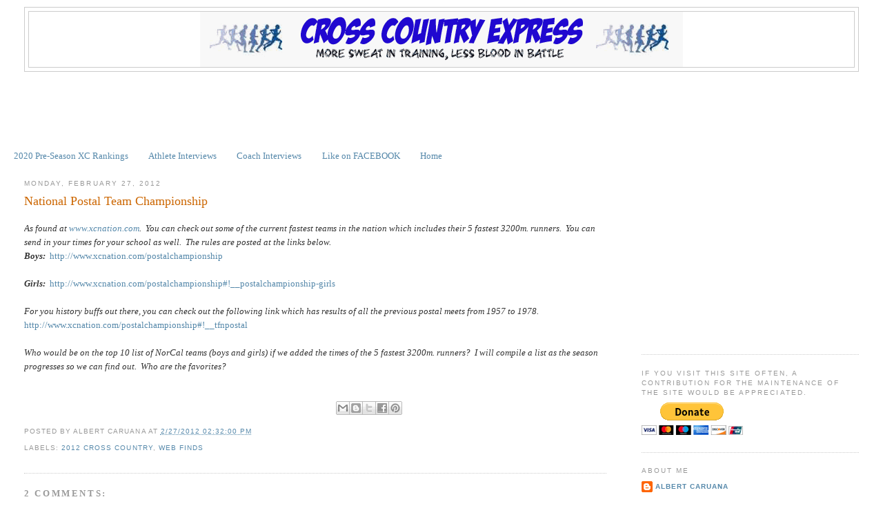

--- FILE ---
content_type: text/html; charset=UTF-8
request_url: https://www.crosscountryexpress.com/2012/02/national-postal-team-championship.html
body_size: 23503
content:
<!DOCTYPE html>
<html dir='ltr' xmlns='http://www.w3.org/1999/xhtml' xmlns:b='http://www.google.com/2005/gml/b' xmlns:data='http://www.google.com/2005/gml/data' xmlns:expr='http://www.google.com/2005/gml/expr'>
<head>
<link href='https://www.blogger.com/static/v1/widgets/2944754296-widget_css_bundle.css' rel='stylesheet' type='text/css'/>
<!-- Google tag (gtag.js) -->
<script async='async' src='https://www.googletagmanager.com/gtag/js?id=G-LMX4GQHRVD'></script>
<script>
  window.dataLayer = window.dataLayer || [];
  function gtag(){dataLayer.push(arguments);}
  gtag('js', new Date());

  gtag('config', 'G-LMX4GQHRVD');
</script>
<meta content='text/html; charset=UTF-8' http-equiv='Content-Type'/>
<meta content='blogger' name='generator'/>
<link href='https://www.crosscountryexpress.com/favicon.ico' rel='icon' type='image/x-icon'/>
<link href='https://www.crosscountryexpress.com/2012/02/national-postal-team-championship.html' rel='canonical'/>
<link rel="alternate" type="application/atom+xml" title="Cross Country Express - Atom" href="https://www.crosscountryexpress.com/feeds/posts/default" />
<link rel="alternate" type="application/rss+xml" title="Cross Country Express - RSS" href="https://www.crosscountryexpress.com/feeds/posts/default?alt=rss" />
<link rel="service.post" type="application/atom+xml" title="Cross Country Express - Atom" href="https://www.blogger.com/feeds/31292861/posts/default" />

<link rel="alternate" type="application/atom+xml" title="Cross Country Express - Atom" href="https://www.crosscountryexpress.com/feeds/6723990603761161131/comments/default" />
<!--Can't find substitution for tag [blog.ieCssRetrofitLinks]-->
<meta content='https://www.crosscountryexpress.com/2012/02/national-postal-team-championship.html' property='og:url'/>
<meta content='National Postal Team Championship' property='og:title'/>
<meta content='A blog that highlights Cross Country and Track &amp; Field athletes in California.' property='og:description'/>
<title>Cross Country Express: National Postal Team Championship</title>
<style id='page-skin-1' type='text/css'><!--
/*
-----------------------------------------------
Blogger Template Style
Name:     Minima Stretch
Date:     26 Feb 2004
----------------------------------------------- */
#navbar-iframe {
display: none !important;
}
/* Variable definitions
====================
<Variable name="bgcolor" description="Page Background Color"
type="color" default="#fff">
<Variable name="textcolor" description="Text Color"
type="color" default="#333">
<Variable name="linkcolor" description="Link Color"
type="color" default="#58a">
<Variable name="pagetitlecolor" description="Blog Title Color"
type="color" default="#666">
<Variable name="descriptioncolor" description="Blog Description Color"
type="color" default="#999">
<Variable name="titlecolor" description="Post Title Color"
type="color" default="#c60">
<Variable name="bordercolor" description="Border Color"
type="color" default="#ccc">
<Variable name="sidebarcolor" description="Sidebar Title Color"
type="color" default="#999">
<Variable name="sidebartextcolor" description="Sidebar Text Color"
type="color" default="#666">
<Variable name="visitedlinkcolor" description="Visited Link Color"
type="color" default="#999">
<Variable name="bodyfont" description="Text Font"
type="font" default="normal normal 100% Georgia, Serif">
<Variable name="headerfont" description="Sidebar Title Font"
type="font"
default="normal normal 78% 'Trebuchet MS',Trebuchet,Arial,Verdana,Sans-serif">
<Variable name="pagetitlefont" description="Blog Title Font"
type="font"
default="normal normal 200% Georgia, Serif">
<Variable name="descriptionfont" description="Blog Description Font"
type="font"
default="normal normal 78% 'Trebuchet MS', Trebuchet, Arial, Verdana, Sans-serif">
<Variable name="postfooterfont" description="Post Footer Font"
type="font"
default="normal normal 78% 'Trebuchet MS', Trebuchet, Arial, Verdana, Sans-serif">
<Variable name="startSide" description="Start side in blog language"
type="automatic" default="left">
<Variable name="endSide" description="End side in blog language"
type="automatic" default="right">
*/
/* Use this with templates/template-twocol.html */
body, .body-fauxcolumn-outer {
background:#ffffff;
margin:0;
color:#333333;
font:x-small Georgia Serif;
font-size/* */:/**/small;
font-size: /**/small;
text-align: center;
}
a:link {
color:#5588aa;
text-decoration:none;
}
a:visited {
color:#999999;
text-decoration:none;
}
a:hover {
color:#cc6600;
text-decoration:underline;
}
a img {
border-width:0;
}
/* Header
-----------------------------------------------
*/
#header-wrapper {
margin:0 2% 10px;
border:1px solid #cccccc;
}
#header {
margin: 5px;
border: 1px solid #cccccc;
text-align: center;
color:#666666;
}
#header-inner {
background-position: center;
margin-left: auto;
margin-right: auto;
}
#header h1 {
margin:5px 5px 0;
padding:15px 20px .25em;
line-height:1.2em;
text-transform:uppercase;
letter-spacing:.2em;
font: normal normal 200% Georgia, Serif;
}
#header a {
color:#666666;
text-decoration:none;
}
#header a:hover {
color:#666666;
}
#header .description {
margin:0 5px 5px;
padding:0 20px 15px;
text-transform:uppercase;
letter-spacing:.2em;
line-height: 1.4em;
font: normal normal 78% 'Trebuchet MS', Trebuchet, Arial, Verdana, Sans-serif;
color: #999999;
}
#header img {
margin-left: auto;
margin-right: auto;
}
/* Outer-Wrapper
----------------------------------------------- */
#outer-wrapper {
margin:0;
padding:10px;
text-align:left;
font: normal normal 100% Georgia, Serif;
}
#main-wrapper {
margin-left: 2%;
width: 67%;
float: left;
display: inline;       /* fix for doubling margin in IE */
word-wrap: break-word; /* fix for long text breaking sidebar float in IE */
overflow: hidden;      /* fix for long non-text content breaking IE sidebar float */
}
#sidebar-wrapper {
margin-right: 2%;
width: 25%;
float: right;
display: inline;       /* fix for doubling margin in IE */
word-wrap: break-word; /* fix for long text breaking sidebar float in IE */
overflow: hidden;      /* fix for long non-text content breaking IE sidebar float */
}
/* Headings
----------------------------------------------- */
h2 {
margin:1.5em 0 .75em;
font:normal normal 78% 'Trebuchet MS',Trebuchet,Arial,Verdana,Sans-serif;
line-height: 1.4em;
text-transform:uppercase;
letter-spacing:.2em;
color:#999999;
}
/* Posts
-----------------------------------------------
*/
h2.date-header {
margin:1.5em 0 .5em;
}
.post {
margin:.5em 0 1.5em;
border-bottom:1px dotted #cccccc;
padding-bottom:1.5em;
}
.post h3 {
margin:.25em 0 0;
padding:0 0 4px;
font-size:140%;
font-weight:normal;
line-height:1.4em;
color:#cc6600;
}
.post h3 a, .post h3 a:visited, .post h3 strong {
display:block;
text-decoration:none;
color:#cc6600;
font-weight:normal;
}
.post h3 strong, .post h3 a:hover {
color:#333333;
}
.post-body {
margin:0 0 .75em;
line-height:1.6em;
}
.post-body blockquote {
line-height:1.3em;
}
.post-footer {
margin: .75em 0;
color:#999999;
text-transform:uppercase;
letter-spacing:.1em;
font: normal normal 78% 'Trebuchet MS', Trebuchet, Arial, Verdana, Sans-serif;
line-height: 1.4em;
}
.comment-link {
margin-left:.6em;
}
.post img, table.tr-caption-container {
padding:4px;
border:1px solid #cccccc;
}
.tr-caption-container img {
border: none;
padding: 0;
}
.post blockquote {
margin:1em 20px;
}
.post blockquote p {
margin:.75em 0;
}
/* Comments
----------------------------------------------- */
#comments h4 {
margin:1em 0;
font-weight: bold;
line-height: 1.4em;
text-transform:uppercase;
letter-spacing:.2em;
color: #999999;
}
#comments-block {
margin:1em 0 1.5em;
line-height:1.6em;
}
#comments-block .comment-author {
margin:.5em 0;
}
#comments-block .comment-body {
margin:.25em 0 0;
}
#comments-block .comment-footer {
margin:-.25em 0 2em;
line-height: 1.4em;
text-transform:uppercase;
letter-spacing:.1em;
}
#comments-block .comment-body p {
margin:0 0 .75em;
}
.deleted-comment {
font-style:italic;
color:gray;
}
.feed-links {
clear: both;
line-height: 2.5em;
}
#blog-pager-newer-link {
float: left;
}
#blog-pager-older-link {
float: right;
}
#blog-pager {
text-align: center;
}
/* Sidebar Content
----------------------------------------------- */
.sidebar {
color: #666666;
line-height: 1.5em;
}
.sidebar ul {
list-style:none;
margin:0 0 0;
padding:0 0 0;
}
.sidebar li {
margin:0;
padding-top:0;
padding-right:0;
padding-bottom:.25em;
padding-left:15px;
text-indent:-15px;
line-height:1.5em;
}
.sidebar .widget, .main .widget {
border-bottom:1px dotted #cccccc;
margin:0 0 1.5em;
padding:0 0 1.5em;
}
.main .Blog {
border-bottom-width: 0;
}
/* Profile
----------------------------------------------- */
.profile-img {
float: left;
margin-top: 0;
margin-right: 5px;
margin-bottom: 5px;
margin-left: 0;
padding: 4px;
border: 1px solid #cccccc;
}
.profile-data {
margin:0;
text-transform:uppercase;
letter-spacing:.1em;
font: normal normal 78% 'Trebuchet MS', Trebuchet, Arial, Verdana, Sans-serif;
color: #999999;
font-weight: bold;
line-height: 1.6em;
}
.profile-datablock {
margin:.5em 0 .5em;
}
.profile-textblock {
margin: 0.5em 0;
line-height: 1.6em;
}
.profile-link {
font: normal normal 78% 'Trebuchet MS', Trebuchet, Arial, Verdana, Sans-serif;
text-transform: uppercase;
letter-spacing: .1em;
}
/* Footer
----------------------------------------------- */
#footer {
width:660px;
clear:both;
margin:0 auto;
padding-top:15px;
line-height: 1.6em;
text-transform:uppercase;
letter-spacing:.1em;
text-align: center;
}

--></style>
<meta content='tm75ahj0Ki8cif87_NYS4FBL_JukZHDZzogDBMC52tg' name='google-site-verification'/>
<script async='async' src='//pagead2.googlesyndication.com/pagead/js/adsbygoogle.js'></script>
<script>
     (adsbygoogle = window.adsbygoogle || []).push({
          google_ad_client: "ca-pub-1645996591466932",
          enable_page_level_ads: true
     });
</script>
<link href='https://www.blogger.com/dyn-css/authorization.css?targetBlogID=31292861&amp;zx=605a89a6-144c-4086-912e-5d95f7acb461' media='none' onload='if(media!=&#39;all&#39;)media=&#39;all&#39;' rel='stylesheet'/><noscript><link href='https://www.blogger.com/dyn-css/authorization.css?targetBlogID=31292861&amp;zx=605a89a6-144c-4086-912e-5d95f7acb461' rel='stylesheet'/></noscript>
<meta name='google-adsense-platform-account' content='ca-host-pub-1556223355139109'/>
<meta name='google-adsense-platform-domain' content='blogspot.com'/>

<!-- data-ad-client=ca-pub-1645996591466932 -->

</head>
<body>
<div class='navbar section' id='navbar'><div class='widget Navbar' data-version='1' id='Navbar1'><script type="text/javascript">
    function setAttributeOnload(object, attribute, val) {
      if(window.addEventListener) {
        window.addEventListener('load',
          function(){ object[attribute] = val; }, false);
      } else {
        window.attachEvent('onload', function(){ object[attribute] = val; });
      }
    }
  </script>
<div id="navbar-iframe-container"></div>
<script type="text/javascript" src="https://apis.google.com/js/platform.js"></script>
<script type="text/javascript">
      gapi.load("gapi.iframes:gapi.iframes.style.bubble", function() {
        if (gapi.iframes && gapi.iframes.getContext) {
          gapi.iframes.getContext().openChild({
              url: 'https://www.blogger.com/navbar/31292861?po\x3d6723990603761161131\x26origin\x3dhttps://www.crosscountryexpress.com',
              where: document.getElementById("navbar-iframe-container"),
              id: "navbar-iframe"
          });
        }
      });
    </script><script type="text/javascript">
(function() {
var script = document.createElement('script');
script.type = 'text/javascript';
script.src = '//pagead2.googlesyndication.com/pagead/js/google_top_exp.js';
var head = document.getElementsByTagName('head')[0];
if (head) {
head.appendChild(script);
}})();
</script>
</div></div>
<div id='outer-wrapper'><div id='wrap2'>
<!-- skip links for text browsers -->
<span id='skiplinks' style='display:none;'>
<a href='#main'>skip to main </a> |
      <a href='#sidebar'>skip to sidebar</a>
</span>
<div id='header-wrapper'>
<div class='header section' id='header'><div class='widget Header' data-version='1' id='Header1'>
<div id='header-inner'>
<a href='https://www.crosscountryexpress.com/' style='display: block'>
<img alt='Cross Country Express' height='80px; ' id='Header1_headerimg' src='https://blogger.googleusercontent.com/img/b/R29vZ2xl/AVvXsEiwhe23jz6wEeTZS6epP5I3QGCzznpgJOy-Is6ebWBVfZ1n8NrWncXbvB5yTN2xatw-e-xyxDriRddZreL7BQL8So3r57wFhZnHie7w3uZ38RcJQ7xt6owUbAX_zcDdUrdTVEqK/s1600/Cross+County+Xpress.gif' style='display: block' width='700px; '/>
</a>
</div>
</div></div>
</div>
<div id='content-wrapper'>
<div id='crosscol-wrapper' style='text-align:center'>
<div class='crosscol section' id='crosscol'><div class='widget AdSense' data-version='1' id='AdSense3'>
<div class='widget-content'>
<script async src="https://pagead2.googlesyndication.com/pagead/js/adsbygoogle.js?client=ca-pub-1645996591466932&host=ca-host-pub-1556223355139109" crossorigin="anonymous"></script>
<!-- albertcaruana_crosscol_AdSense3_728x90_as -->
<ins class="adsbygoogle"
     style="display:inline-block;width:728px;height:90px"
     data-ad-client="ca-pub-1645996591466932"
     data-ad-host="ca-host-pub-1556223355139109"
     data-ad-slot="6046637556"></ins>
<script>
(adsbygoogle = window.adsbygoogle || []).push({});
</script>
<div class='clear'></div>
</div>
</div><div class='widget PageList' data-version='1' id='PageList1'>
<div class='widget-content'>
<ul>
<li>
<a href='https://www.crosscountryexpress.com/search/label/2020%20Pre-Season%20XC%20Rankings'>2020 Pre-Season XC Rankings</a>
</li>
<li>
<a href='http://www.crosscountryexpress.com/search/label/Athlete%20Interviews'>Athlete Interviews</a>
</li>
<li>
<a href='http://www.crosscountryexpress.com/search/label/Coach%20Interviews'>Coach Interviews</a>
</li>
<li>
<a href='https://www.facebook.com/crosscountryexpress'>Like on FACEBOOK</a>
</li>
<li>
<a href='https://www.crosscountryexpress.com/'>Home</a>
</li>
</ul>
<div class='clear'></div>
</div>
</div></div>
</div>
<div id='main-wrapper'>
<div class='main section' id='main'><div class='widget Blog' data-version='1' id='Blog1'>
<div class='blog-posts hfeed'>

          <div class="date-outer">
        
<h2 class='date-header'><span>Monday, February 27, 2012</span></h2>

          <div class="date-posts">
        
<div class='post-outer'>
<div class='post hentry'>
<a name='6723990603761161131'></a>
<h3 class='post-title entry-title'>
<a href='https://www.crosscountryexpress.com/2012/02/national-postal-team-championship.html'>National Postal Team Championship</a>
</h3>
<div class='post-header-line-1'></div>
<div class='post-body entry-content'>
<p><div dir="ltr" style="text-align: left;" trbidi="on">
<i>As found at <a href="http://www.xcnation.com/">www.xcnation.com</a>. &nbsp;You can check out some of the current fastest teams in the nation which includes their 5 fastest 3200m. runners. &nbsp;You can send in your times for your school as well. &nbsp;The rules are posted at the links below. &nbsp;</i><br />
<i><b>Boys: &nbsp;</b></i><a href="http://www.xcnation.com/postalchampionship">http://www.xcnation.com/postalchampionship</a><br />
<br />
<i><b>Girls: &nbsp;</b></i><a href="http://www.xcnation.com/postalchampionship#!__postalchampionship-girls">http://www.xcnation.com/postalchampionship#!__postalchampionship-girls</a><br />
<br />
<i>For you history buffs out there, you can check out the following link which has results of all the previous postal meets from 1957 to 1978.</i><br />
<a href="http://www.xcnation.com/postalchampionship#!__tfnpostal">http://www.xcnation.com/postalchampionship#!__tfnpostal</a>
<br />
<br />
<i>Who would be on the top 10 list of NorCal teams (boys and girls) if we added the times of the 5 fastest 3200m. runners? &nbsp;I will compile a list as the season progresses so we can find out. &nbsp;Who are the favorites?</i></div></p>
<iframe allowTransparency='true' frameborder='0' scrolling='no' src='http://www.facebook.com/plugins/like.php?href=https://www.crosscountryexpress.com/2012/02/national-postal-team-championship.html&layout=button_count&show_faces=false&width=100&action=like&font=arial&colorscheme=light' style='border:none; overflow:hidden; width:450px; height:40px;'></iframe>
<div class='post-share-buttons'>
<a class='goog-inline-block share-button sb-email' href='https://www.blogger.com/share-post.g?blogID=31292861&postID=6723990603761161131&target=email' target='_blank' title='Email This'><span class='share-button-link-text'>Email This</span></a><a class='goog-inline-block share-button sb-blog' href='https://www.blogger.com/share-post.g?blogID=31292861&postID=6723990603761161131&target=blog' onclick='window.open(this.href, "_blank", "height=270,width=475"); return false;' target='_blank' title='BlogThis!'><span class='share-button-link-text'>BlogThis!</span></a><a class='goog-inline-block share-button sb-twitter' href='https://www.blogger.com/share-post.g?blogID=31292861&postID=6723990603761161131&target=twitter' target='_blank' title='Share to X'><span class='share-button-link-text'>Share to X</span></a><a class='goog-inline-block share-button sb-facebook' href='https://www.blogger.com/share-post.g?blogID=31292861&postID=6723990603761161131&target=facebook' onclick='window.open(this.href, "_blank", "height=430,width=640"); return false;' target='_blank' title='Share to Facebook'><span class='share-button-link-text'>Share to Facebook</span></a><a class='goog-inline-block share-button sb-pinterest' href='https://www.blogger.com/share-post.g?blogID=31292861&postID=6723990603761161131&target=pinterest' target='_blank' title='Share to Pinterest'><span class='share-button-link-text'>Share to Pinterest</span></a>
</div>
<div style='clear: both;'></div>
</div>
<div class='post-footer'>
<p class='post-footer-line post-footer-line-1'><span class='post-author vcard'>
Posted by
<span class='fn'>Albert Caruana</span>
</span>
<span class='post-timestamp'>
at
<a class='timestamp-link' href='https://www.crosscountryexpress.com/2012/02/national-postal-team-championship.html' rel='bookmark' title='permanent link'><abbr class='published' title='2012-02-27T14:32:00-08:00'>2/27/2012 02:32:00 PM</abbr></a>
</span>
<span class='post-comment-link'>
</span>
<span class='post-icons'>
<span class='item-action'>
<a href='https://www.blogger.com/email-post/31292861/6723990603761161131' title='Email Post'>
<span class='email-post-icon'>&#160;</span>
</a>
</span>
<span class='item-control blog-admin pid-1754651337'>
<a href='https://www.blogger.com/post-edit.g?blogID=31292861&postID=6723990603761161131&from=pencil' title='Edit Post'>
<img alt='' class='icon-action' height='18' src='https://resources.blogblog.com/img/icon18_edit_allbkg.gif' width='18'/>
</a>
</span>
</span>
<span class='post-backlinks post-comment-link'>
</span>
</p>
<p class='post-footer-line post-footer-line-2'><span class='post-labels'>
Labels:
<a href='https://www.crosscountryexpress.com/search/label/2012%20Cross%20Country' rel='tag'>2012 Cross Country</a>,
<a href='https://www.crosscountryexpress.com/search/label/Web%20Finds' rel='tag'>Web Finds</a>
</span>
</p>
<p class='post-footer-line post-footer-line-3'></p>
</div>
</div>
<div class='comments' id='comments'>
<a name='comments'></a>
<h4>2 comments:</h4>
<div id='Blog1_comments-block-wrapper'>
<dl class='avatar-comment-indent' id='comments-block'>
<dt class='comment-author ' id='c4663236808453991336'>
<a name='c4663236808453991336'></a>
<div class="avatar-image-container avatar-stock"><span dir="ltr"><img src="//resources.blogblog.com/img/blank.gif" width="35" height="35" alt="" title="Anonymous">

</span></div>
Anonymous
said...
</dt>
<dd class='comment-body' id='Blog1_cmt-4663236808453991336'>
<p>
Well, Campo is in there at 9:48.<br /><br />Miramonte is averaging 10:07, including Tyler Hanson (9:45), Jamie Fehrnstrom (9:52), Matt Stewart (9:58), Adam Roeder (10:22), and Lawrence Han (10:36).<br /><br />Both are based on last season&#39;s PRs.
</p>
</dd>
<dd class='comment-footer'>
<span class='comment-timestamp'>
<a href='https://www.crosscountryexpress.com/2012/02/national-postal-team-championship.html?showComment=1330401231247#c4663236808453991336' title='comment permalink'>
February 27, 2012 7:53 PM
</a>
<span class='item-control blog-admin pid-1232201031'>
<a class='comment-delete' href='https://www.blogger.com/comment/delete/31292861/4663236808453991336' title='Delete Comment'>
<img src='https://resources.blogblog.com/img/icon_delete13.gif'/>
</a>
</span>
</span>
</dd>
<dt class='comment-author ' id='c2957821102507606185'>
<a name='c2957821102507606185'></a>
<div class="avatar-image-container avatar-stock"><span dir="ltr"><img src="//resources.blogblog.com/img/blank.gif" width="35" height="35" alt="" title="Anonymous">

</span></div>
Anonymous
said...
</dt>
<dd class='comment-body' id='Blog1_cmt-2957821102507606185'>
<p>
I&#39;d like to this meet revived!
</p>
</dd>
<dd class='comment-footer'>
<span class='comment-timestamp'>
<a href='https://www.crosscountryexpress.com/2012/02/national-postal-team-championship.html?showComment=1330408674324#c2957821102507606185' title='comment permalink'>
February 27, 2012 9:57 PM
</a>
<span class='item-control blog-admin pid-1232201031'>
<a class='comment-delete' href='https://www.blogger.com/comment/delete/31292861/2957821102507606185' title='Delete Comment'>
<img src='https://resources.blogblog.com/img/icon_delete13.gif'/>
</a>
</span>
</span>
</dd>
</dl>
</div>
<p class='comment-footer'>
<a href='https://www.blogger.com/comment/fullpage/post/31292861/6723990603761161131' onclick=''>Post a Comment</a>
</p>
</div>
</div>
<div class='inline-ad'>
</div>

        </div></div>
      
</div>
<div class='blog-pager' id='blog-pager'>
<span id='blog-pager-newer-link'>
<a class='blog-pager-newer-link' href='https://www.crosscountryexpress.com/2012/02/ex-granite-bay-track-star-scott-roth.html' id='Blog1_blog-pager-newer-link' title='Newer Post'>Newer Post</a>
</span>
<span id='blog-pager-older-link'>
<a class='blog-pager-older-link' href='https://www.crosscountryexpress.com/2012/02/buchanan-distance-results.html' id='Blog1_blog-pager-older-link' title='Older Post'>Older Post</a>
</span>
<a class='home-link' href='https://www.crosscountryexpress.com/'>Home</a>
</div>
<div class='clear'></div>
<div class='post-feeds'>
<div class='feed-links'>
Subscribe to:
<a class='feed-link' href='https://www.crosscountryexpress.com/feeds/6723990603761161131/comments/default' target='_blank' type='application/atom+xml'>Post Comments (Atom)</a>
</div>
</div>
</div><div class='widget PopularPosts' data-version='1' id='PopularPosts1'>
<h2>Popular Posts</h2>
<div class='widget-content popular-posts'>
<ul>
<li>
<div class='item-content'>
<div class='item-thumbnail'>
<a href='https://www.crosscountryexpress.com/2013/01/best-high-school-northern-california.html' target='_blank'>
<img alt='' border='0' src='https://blogger.googleusercontent.com/img/b/R29vZ2xl/AVvXsEiH5cv9QElUg01eKYdw5-5Y_hbd9W_yarndjMD_mhItDhhKymRMNxht0VT4xrISK5t4fPmUzEzt65zirkg9CAExMHr5uWkaCaPdrkAnuWhRHKga68o7jKI_zfujSOP7-gwSdxtU/w72-h72-p-k-no-nu/18033083_10212215007833447_7745091578995273147_n.jpg'/>
</a>
</div>
<div class='item-title'><a href='https://www.crosscountryexpress.com/2013/01/best-high-school-northern-california.html'>Best High School Northern California Track and Field Athletes of All-Time</a></div>
<div class='item-snippet'>             Bumping this back up to the top. The list has not been updated in a few years so if you have athletes that you think deserve to...</div>
</div>
<div style='clear: both;'></div>
</li>
<li>
<div class='item-content'>
<div class='item-thumbnail'>
<a href='https://www.crosscountryexpress.com/2016/05/cif-state-track-and-field-championship.html' target='_blank'>
<img alt='' border='0' src='https://blogger.googleusercontent.com/img/b/R29vZ2xl/AVvXsEigWMaAZpyRkEQsBzSDt4A6XNf8BuJoV67fER2DDbSk-WzPHHzntgPpK22OVY3ZmjV-bWYOQmHjvpRQ7mIT6VLg7noq0eLjBO6KvTdDV6ACo8jASSdBL7UUY7H6NMFBQ7yYxTyZ/w72-h72-p-k-no-nu/2016CIFTrackField.jpg'/>
</a>
</div>
<div class='item-title'><a href='https://www.crosscountryexpress.com/2016/05/cif-state-track-and-field-championship.html'>CIF State Track and Field Championship Performance List</a></div>
<div class='item-snippet'>   You can now view all the entrants plus their performance mark from the section qualifier for this weekend&#39;s CA State Track and Field ...</div>
</div>
<div style='clear: both;'></div>
</li>
<li>
<div class='item-content'>
<div class='item-title'><a href='https://www.crosscountryexpress.com/2013/04/2013-preliminary-california-cross.html'>2013 Preliminary California Cross Country Schedule</a></div>
<div class='item-snippet'> Below is the schedule for the 2013 Cross Country season. &#160;If you see any errors, additions or can confirm any dates, please email me at alb...</div>
</div>
<div style='clear: both;'></div>
</li>
<li>
<div class='item-content'>
<div class='item-title'><a href='https://www.crosscountryexpress.com/2011/12/2012-cross-country-preliminary-schedule.html'>2012 Cross Country Preliminary Schedule</a></div>
<div class='item-snippet'> Just added: &#160;Info for Ghebray Invitational on September 22nd.  With one extra Saturday in September next year, I started to hunt down the d...</div>
</div>
<div style='clear: both;'></div>
</li>
<li>
<div class='item-content'>
<div class='item-title'><a href='https://www.crosscountryexpress.com/2017/10/norcal-league-championship-results.html'>NorCal League Championship Results</a></div>
<div class='item-snippet'> Central Coast Section Results:  http://www.rtspt.com/events/cif/2017Meets/ccsxc17/   Sac-Joaquin Section  Section Finals:&#160; http://timerhub....</div>
</div>
<div style='clear: both;'></div>
</li>
<li>
<div class='item-content'>
<div class='item-thumbnail'>
<a href='https://www.crosscountryexpress.com/2016/04/do-you-have-question-for-athlete-coach.html' target='_blank'>
<img alt='' border='0' src='https://lh3.googleusercontent.com/blogger_img_proxy/AEn0k_sjvd_CLuv74PKTBDwrODSfNzdSHlhEq0TRj41tSTFenBHRC-syILGrzG2sMhd4r2nWtg4WYsNw3IAGNSlZ7H_tNLjJDKNeLegoCTGzJjWNMHQpwkIVSehmNlUNy1sMEDyJeV4GcCU3sYcNjgUiyJtb525Z8g=w72-h72-p-k-no-nu'/>
</a>
</div>
<div class='item-title'><a href='https://www.crosscountryexpress.com/2016/04/do-you-have-question-for-athlete-coach.html'>Do you have a question for an athlete, coach or parent?</a></div>
<div class='item-snippet'>   If you are an athlete and you have a question about race strategy, training or anything else that is pertinent to Track &amp; Field and/o...</div>
</div>
<div style='clear: both;'></div>
</li>
<li>
<div class='item-content'>
<div class='item-title'><a href='https://www.crosscountryexpress.com/2014/04/2014-california-cross-country-schedule.html'>2014 California Cross Country Schedule (Preliminary)</a></div>
<div class='item-snippet'> Bold meets are confirmed for 2014 season. Non bolded dates are from 2013 season.  August 2014  8/22 Ryan Bousquet Memorial Run at Yorba Reg...</div>
</div>
<div style='clear: both;'></div>
</li>
<li>
<div class='item-content'>
<div class='item-thumbnail'>
<a href='https://www.crosscountryexpress.com/2019/10/college-committments.html' target='_blank'>
<img alt='' border='0' src='https://blogger.googleusercontent.com/img/b/R29vZ2xl/AVvXsEjZs7ESVKEeRM4JpU4oQgXxQm_sDMqbrO25pvuW4qnWh_PHFnJu9HM1GX3FHe-Y9okuw8z8aaQy0jaED30-HakOM2mgUIJxqQtP7uUMADb8J7yePL-49n6NzVoWWAEo6mYxejOJ/w72-h72-p-k-no-nu/EFvPceiUYAIzabB.jpg'/>
</a>
</div>
<div class='item-title'><a href='https://www.crosscountryexpress.com/2019/10/college-committments.html'>College Committments</a></div>
<div class='item-snippet'>   I will continue to update this list throughout the year. Please feel free to add others in the comment section below. I know I do not hav...</div>
</div>
<div style='clear: both;'></div>
</li>
<li>
<div class='item-content'>
<div class='item-title'><a href='https://www.crosscountryexpress.com/2012/05/motivational-quotes.html'>Motivational Quotes</a></div>
<div class='item-snippet'> I will start with one:  &#8220;Somewhere in the world someone is training when you are not. When you race him, he will win.&#8221; &#8212; Tom Fleming   What...</div>
</div>
<div style='clear: both;'></div>
</li>
<li>
<div class='item-content'>
<div class='item-thumbnail'>
<a href='https://www.crosscountryexpress.com/2011/11/ncs-rankings-going-into-ncs-meet-of.html' target='_blank'>
<img alt='' border='0' src='https://lh3.googleusercontent.com/blogger_img_proxy/AEn0k_tIreJTSyZsIcS874yozzNrlAV28sNx5zk73sHlS8HwGa-debrZAHOJ7NCpUUNJvU-s9Drbn6uENY1RrpBPibVeh_qsNN151SvdHKJd6dPhLIK2PA=w72-h72-p-k-no-nu'/>
</a>
</div>
<div class='item-title'><a href='https://www.crosscountryexpress.com/2011/11/ncs-rankings-going-into-ncs-meet-of.html'>NCS Rankings going into NCS Meet of Champions</a></div>
<div class='item-snippet'>   I will once again be writing up the preview article for the NCS Meet of Champions this year.&#160; Below are the stripped down version of the ...</div>
</div>
<div style='clear: both;'></div>
</li>
</ul>
<div class='clear'></div>
</div>
</div></div>
</div>
<div id='sidebar-wrapper'>
<div class='sidebar section' id='sidebar'><div class='widget AdSense' data-version='1' id='AdSense1'>
<div class='widget-content'>
<script async src="https://pagead2.googlesyndication.com/pagead/js/adsbygoogle.js?client=ca-pub-1645996591466932&host=ca-host-pub-1556223355139109" crossorigin="anonymous"></script>
<!-- albertcaruana_sidebar_AdSense1_1x1_as -->
<ins class="adsbygoogle"
     style="display:block"
     data-ad-client="ca-pub-1645996591466932"
     data-ad-host="ca-host-pub-1556223355139109"
     data-ad-slot="9342371246"
     data-ad-format="auto"
     data-full-width-responsive="true"></ins>
<script>
(adsbygoogle = window.adsbygoogle || []).push({});
</script>
<div class='clear'></div>
</div>
</div><div class='widget HTML' data-version='1' id='HTML4'>
<h2 class='title'>If you visit this site often, a contribution for the maintenance of the site would be appreciated.</h2>
<div class='widget-content'>
<span style="font-weight:bold;"><span style="font-weight:bold;"><span style="font-weight:bold;"><span style="font-weight:bold;"></span></span></span></span><form action="https://www.paypal.com/cgi-bin/webscr" method="post">
<input type="hidden" name="cmd" value="_s-xclick" />
<input type="hidden" name="encrypted" value="-----BEGIN [base64]/y9Me0gikAq+Den6XQ+LvPdm4RdgnYWIrIh6GENMcNEowQZvE1BINdCw9TuNAXWpgtS+UVTq/jVzq+LDgPa9jwN/knK4rPpyaBdFI2BA6qOs5GMVt2tzntaJ/Ezrf+aWqIQFCKsobCQCoTELMAkGBSsOAwIaBQAwgcQGCSqGSIb3DQEHATAUBggqhkiG9w0DBwQIrPqhhO+TPdCAgaBdAHEQdrIv6uDKdxrd2RmUJGXasY92VzfDPios+ioYnG9OA7sdIubh2OFTa4/hTKI2bqV74LFacAN3kVSKpTxRs/[base64]/ETMS1ycjtkpkvjXZe9k+6CieLuLsPumsJ7QC1odNz3sJiCbs2wC0nLE0uLGaEtXynIgRqIddYCHx88pb5HTXv4SZeuv0Rqq4+axW9PLAAATU8w04qqjaSXgbGLP3NmohqM6bV9kZZwZLR/klDaQGo1u9uDb9lr4Yn+rBQIDAQABo4HuMIHrMB0GA1UdDgQWBBSWn3y7xm8XvVk/UtcKG+wQ1mSUazCBuwYDVR0jBIGzMIGwgBSWn3y7xm8XvVk/[base64]/zANBgkqhkiG9w0BAQUFAAOBgQCBXzpWmoBa5e9fo6ujionW1hUhPkOBakTr3YCDjbYfvJEiv/2P+IobhOGJr85+XHhN0v4gUkEDI8r2/rNk1m0GA8HKddvTjyGw/XqXa+LSTlDYkqI8OwR8GEYj4efEtcRpRYBxV8KxAW93YDWzFGvruKnnLbDAF6VR5w/[base64]/Ig+RG06uHSH2P4WLz3qL1gnx9YwDQYJKoZIhvcNAQEBBQAEgYBl8b2IQ2DcZqoQZPKeot+vjmbxenBcMH2HNd6CddNGzESsQqHuIgLmNA3GS+wPwOSlHo48EeBhAMEs4b3+bi0iSiQK8GFs/Vs6JTVNgs1EtcBcKC4sVj+h843Up4x6h0QtES/kRmBxld6hcNyoJsryALf/kgpYp1X2ANKVKrBvkg==-----END PKCS7-----
" />
<input type="image" src="https://www.paypal.com/en_US/i/btn/btn_donateCC_LG.gif" border="0" name="submit" alt="PayPal - The safer, easier way to pay online!" />
<img alt="" border="0" src="https://www.paypal.com/en_US/i/scr/pixel.gif" width="1" height="1" />
</form>
</div>
<div class='clear'></div>
</div><div class='widget Profile' data-version='1' id='Profile1'>
<h2>About Me</h2>
<div class='widget-content'>
<dl class='profile-datablock'>
<dt class='profile-data'>
<a class='profile-name-link g-profile' href='https://www.blogger.com/profile/14434646351717864405' rel='author' style='background-image: url(//www.blogger.com/img/logo-16.png);'>
Albert Caruana
</a>
</dt>
</dl>
<a class='profile-link' href='https://www.blogger.com/profile/14434646351717864405' rel='author'>View my complete profile</a>
<div class='clear'></div>
</div>
</div><div class='widget HTML' data-version='1' id='HTML1'>
<div class='widget-content'>
<a class="twitter-timeline" href="https://twitter.com/CCExpress" data-widget-id="430191568952123393">Tweets by @CCExpress</a>
<script>!function(d,s,id){var js,fjs=d.getElementsByTagName(s)[0],p=/^http:/.test(d.location)?'http':'https';if(!d.getElementById(id)){js=d.createElement(s);js.id=id;js.src=p+"://platform.twitter.com/widgets.js";fjs.parentNode.insertBefore(js,fjs);}}(document,"script","twitter-wjs");</script>
</div>
<div class='clear'></div>
</div><div class='widget HTML' data-version='1' id='HTML5'>
<div class='widget-content'>
<style>.ig-b- { display: inline-block; }
.ig-b- img { visibility: hidden; }
.ig-b-:hover { background-position: 0 -60px; } .ig-b-:active { background-position: 0 -120px; }
.ig-b-v-24 { width: 137px; height: 24px; background: url(//badges.instagram.com/static/images/ig-badge-view-sprite-24.png) no-repeat 0 0; }
@media only screen and (-webkit-min-device-pixel-ratio: 2), only screen and (min--moz-device-pixel-ratio: 2), only screen and (-o-min-device-pixel-ratio: 2 / 1), only screen and (min-device-pixel-ratio: 2), only screen and (min-resolution: 192dpi), only screen and (min-resolution: 2dppx) {
.ig-b-v-24 { background-image: url(//badges.instagram.com/static/images/ig-badge-view-sprite-24@2x.png); background-size: 160px 178px; } }</style>
<a href="http://instagram.com/albertjcaruana?ref=badge" class="ig-b- ig-b-v-24"><img src="//badges.instagram.com/static/images/ig-badge-view-24.png" alt="Instagram" /></a>
</div>
<div class='clear'></div>
</div><div class='widget Followers' data-version='1' id='Followers1'>
<h2 class='title'>Followers (add your name here)</h2>
<div class='widget-content'>
<div id='Followers1-wrapper'>
<div style='margin-right:2px;'>
<div><script type="text/javascript" src="https://apis.google.com/js/platform.js"></script>
<div id="followers-iframe-container"></div>
<script type="text/javascript">
    window.followersIframe = null;
    function followersIframeOpen(url) {
      gapi.load("gapi.iframes", function() {
        if (gapi.iframes && gapi.iframes.getContext) {
          window.followersIframe = gapi.iframes.getContext().openChild({
            url: url,
            where: document.getElementById("followers-iframe-container"),
            messageHandlersFilter: gapi.iframes.CROSS_ORIGIN_IFRAMES_FILTER,
            messageHandlers: {
              '_ready': function(obj) {
                window.followersIframe.getIframeEl().height = obj.height;
              },
              'reset': function() {
                window.followersIframe.close();
                followersIframeOpen("https://www.blogger.com/followers/frame/31292861?colors\x3dCgt0cmFuc3BhcmVudBILdHJhbnNwYXJlbnQaByM2NjY2NjYiByM1NTg4YWEqByNmZmZmZmYyByNjYzY2MDA6ByM2NjY2NjZCByM1NTg4YWFKByM5OTk5OTlSByM1NTg4YWFaC3RyYW5zcGFyZW50\x26pageSize\x3d21\x26hl\x3den\x26origin\x3dhttps://www.crosscountryexpress.com");
              },
              'open': function(url) {
                window.followersIframe.close();
                followersIframeOpen(url);
              }
            }
          });
        }
      });
    }
    followersIframeOpen("https://www.blogger.com/followers/frame/31292861?colors\x3dCgt0cmFuc3BhcmVudBILdHJhbnNwYXJlbnQaByM2NjY2NjYiByM1NTg4YWEqByNmZmZmZmYyByNjYzY2MDA6ByM2NjY2NjZCByM1NTg4YWFKByM5OTk5OTlSByM1NTg4YWFaC3RyYW5zcGFyZW50\x26pageSize\x3d21\x26hl\x3den\x26origin\x3dhttps://www.crosscountryexpress.com");
  </script></div>
</div>
</div>
<div class='clear'></div>
</div>
</div><div class='widget BlogSearch' data-version='1' id='BlogSearch1'>
<h2 class='title'>Search This Blog</h2>
<div class='widget-content'>
<div id='BlogSearch1_form'>
<form action='https://www.crosscountryexpress.com/search' class='gsc-search-box' target='_top'>
<table cellpadding='0' cellspacing='0' class='gsc-search-box'>
<tbody>
<tr>
<td class='gsc-input'>
<input autocomplete='off' class='gsc-input' name='q' size='10' title='search' type='text' value=''/>
</td>
<td class='gsc-search-button'>
<input class='gsc-search-button' title='search' type='submit' value='Search'/>
</td>
</tr>
</tbody>
</table>
</form>
</div>
</div>
<div class='clear'></div>
</div><div class='widget Stats' data-version='1' id='Stats1'>
<h2>Total Pageviews</h2>
<div class='widget-content'>
<div id='Stats1_content' style='display: none;'>
<script src='https://www.gstatic.com/charts/loader.js' type='text/javascript'></script>
<span id='Stats1_sparklinespan' style='display:inline-block; width:75px; height:30px'></span>
<span class='counter-wrapper text-counter-wrapper' id='Stats1_totalCount'>
</span>
<div class='clear'></div>
</div>
</div>
</div><div class='widget HTML' data-version='1' id='HTML12'>
<div class='widget-content'>
<!-- SiteSearch Google -->
<form action="http://www.google.com/custom" target="_top" method="get">
<table border="0" bgcolor="#cccccc">
<tr><td nowrap="nowrap" valign="top" height="32" align="left">
<a href="//www.google.com/">
<img border="0" alt="Google" src="//www.google.com/logos/Logo_25gry.gif" align="middle"></a>
<br />
<input value="albertcaruana.blogspot.com" name="domains" type="hidden" />
<label for="sbi" style="display: none">Enter your search terms</label>
<input maxlength="255" id="sbi" value="" name="q" size="29" type="text" />
</td></tr>
<tr>
<td nowrap="nowrap">
<table>
<tr>
<td>
<input id="ss0" checked value="" name="sitesearch" type="radio" />
<label for="ss0" title="Search the Web"><font color="#000000" size="-1">Web</font></label></td>
<td>
<input id="ss1" value="albertcaruana.blogspot.com" name="sitesearch" type="radio" />
<label for="ss1" title="Search albertcaruana.blogspot.com"><font color="#000000" size="-1">albertcaruana.blogspot.com</font></label></td>
</tr>
</table>
<label for="sbb" style="display: none">Submit search form</label>
<input id="sbb" value="Search" name="sa" type="submit" />
<input value="pub-1645996591466932" name="client" type="hidden" />
<input value="1" name="forid" type="hidden" />
<input value="ISO-8859-1" name="ie" type="hidden" />
<input value="ISO-8859-1" name="oe" type="hidden" />
<input value="GALT:#008000;GL:1;DIV:#336699;VLC:663399;AH:center;BGC:FFFFFF;LBGC:336699;ALC:0000FF;LC:0000FF;T:000000;GFNT:0000FF;GIMP:0000FF;FORID:1" name="cof" type="hidden" />
<input value="en" name="hl" type="hidden" />
</td></tr></table>
</form>
<!-- SiteSearch Google -->
</div>
<div class='clear'></div>
</div><div class='widget Label' data-version='1' id='Label1'>
<h2>Labels</h2>
<div class='widget-content list-label-widget-content'>
<ul>
<li>
<a dir='ltr' href='https://www.crosscountryexpress.com/search/label/Newspaper%20Articles'>Newspaper Articles</a>
<span dir='ltr'>(735)</span>
</li>
<li>
<a dir='ltr' href='https://www.crosscountryexpress.com/search/label/Web%20Finds'>Web Finds</a>
<span dir='ltr'>(410)</span>
</li>
<li>
<a dir='ltr' href='https://www.crosscountryexpress.com/search/label/Race%20Announcement'>Race Announcement</a>
<span dir='ltr'>(299)</span>
</li>
<li>
<a dir='ltr' href='https://www.crosscountryexpress.com/search/label/Athlete%20Interviews'>Athlete Interviews</a>
<span dir='ltr'>(258)</span>
</li>
<li>
<a dir='ltr' href='https://www.crosscountryexpress.com/search/label/2016%20Track%20and%20Field'>2016 Track and Field</a>
<span dir='ltr'>(199)</span>
</li>
<li>
<a dir='ltr' href='https://www.crosscountryexpress.com/search/label/Coach%20Contributions'>Coach Contributions</a>
<span dir='ltr'>(179)</span>
</li>
<li>
<a dir='ltr' href='https://www.crosscountryexpress.com/search/label/2016%20Cross%20Country'>2016 Cross Country</a>
<span dir='ltr'>(152)</span>
</li>
<li>
<a dir='ltr' href='https://www.crosscountryexpress.com/search/label/2017%20Track%20and%20Field'>2017 Track and Field</a>
<span dir='ltr'>(134)</span>
</li>
<li>
<a dir='ltr' href='https://www.crosscountryexpress.com/search/label/Coach%20Interviews'>Coach Interviews</a>
<span dir='ltr'>(128)</span>
</li>
<li>
<a dir='ltr' href='https://www.crosscountryexpress.com/search/label/2017%20Cross%20Country'>2017 Cross Country</a>
<span dir='ltr'>(121)</span>
</li>
<li>
<a dir='ltr' href='https://www.crosscountryexpress.com/search/label/Northern%20California%20Results'>Northern California Results</a>
<span dir='ltr'>(116)</span>
</li>
<li>
<a dir='ltr' href='https://www.crosscountryexpress.com/search/label/College%20Announcements'>College Announcements</a>
<span dir='ltr'>(95)</span>
</li>
<li>
<a dir='ltr' href='https://www.crosscountryexpress.com/search/label/Clinic%20Announcement'>Clinic Announcement</a>
<span dir='ltr'>(71)</span>
</li>
<li>
<a dir='ltr' href='https://www.crosscountryexpress.com/search/label/Training%20Web%20Finds'>Training Web Finds</a>
<span dir='ltr'>(62)</span>
</li>
<li>
<a dir='ltr' href='https://www.crosscountryexpress.com/search/label/Conning%20Stats'>Conning Stats</a>
<span dir='ltr'>(50)</span>
</li>
<li>
<a dir='ltr' href='https://www.crosscountryexpress.com/search/label/CA%20XC%20Teams%20in%20the%20News%20%2707'>CA XC Teams in the News &#39;07</a>
<span dir='ltr'>(39)</span>
</li>
<li>
<a dir='ltr' href='https://www.crosscountryexpress.com/search/label/NCS%20XC%20Meet'>NCS XC Meet</a>
<span dir='ltr'>(34)</span>
</li>
<li>
<a dir='ltr' href='https://www.crosscountryexpress.com/search/label/Norcal%20Rankings%20%2711'>Norcal Rankings &#39;11</a>
<span dir='ltr'>(33)</span>
</li>
<li>
<a dir='ltr' href='https://www.crosscountryexpress.com/search/label/Inpirational%20Videos'>Inpirational Videos</a>
<span dir='ltr'>(29)</span>
</li>
<li>
<a dir='ltr' href='https://www.crosscountryexpress.com/search/label/Norcal%20Rankings%20%2712'>Norcal Rankings &#39;12</a>
<span dir='ltr'>(27)</span>
</li>
<li>
<a dir='ltr' href='https://www.crosscountryexpress.com/search/label/xcnation.com'>xcnation.com</a>
<span dir='ltr'>(27)</span>
</li>
<li>
<a dir='ltr' href='https://www.crosscountryexpress.com/search/label/Legendary%20Runners'>Legendary Runners</a>
<span dir='ltr'>(23)</span>
</li>
<li>
<a dir='ltr' href='https://www.crosscountryexpress.com/search/label/Photo%20of%20the%20Week'>Photo of the Week</a>
<span dir='ltr'>(21)</span>
</li>
<li>
<a dir='ltr' href='https://www.crosscountryexpress.com/search/label/Northern%20California%20Results%20Track%20%2716'>Northern California Results Track &#39;16</a>
<span dir='ltr'>(20)</span>
</li>
<li>
<a dir='ltr' href='https://www.crosscountryexpress.com/search/label/Athlete%20Contributions'>Athlete Contributions</a>
<span dir='ltr'>(18)</span>
</li>
<li>
<a dir='ltr' href='https://www.crosscountryexpress.com/search/label/The%20Art%20of%20Coaching'>The Art of Coaching</a>
<span dir='ltr'>(17)</span>
</li>
<li>
<a dir='ltr' href='https://www.crosscountryexpress.com/search/label/Northern%20California%20XC%20Results%20%2716'>Northern California XC Results &#39;16</a>
<span dir='ltr'>(16)</span>
</li>
<li>
<a dir='ltr' href='https://www.crosscountryexpress.com/search/label/CA%20XC%20State%20Meet%20Data'>CA XC State Meet Data</a>
<span dir='ltr'>(15)</span>
</li>
<li>
<a dir='ltr' href='https://www.crosscountryexpress.com/search/label/Norcal%20Rankings%20%2707'>Norcal Rankings &#39;07</a>
<span dir='ltr'>(15)</span>
</li>
<li>
<a dir='ltr' href='https://www.crosscountryexpress.com/search/label/2017%20Pre-Season%20XC%20Rankings'>2017 Pre-Season XC Rankings</a>
<span dir='ltr'>(14)</span>
</li>
<li>
<a dir='ltr' href='https://www.crosscountryexpress.com/search/label/Norcal%20Rankings%20%2710'>Norcal Rankings &#39;10</a>
<span dir='ltr'>(13)</span>
</li>
<li>
<a dir='ltr' href='https://www.crosscountryexpress.com/search/label/Norcal%20Rankings%20%2713'>Norcal Rankings &#39;13</a>
<span dir='ltr'>(13)</span>
</li>
<li>
<a dir='ltr' href='https://www.crosscountryexpress.com/search/label/Northern%20Section%20Rankings'>Northern Section Rankings</a>
<span dir='ltr'>(13)</span>
</li>
<li>
<a dir='ltr' href='https://www.crosscountryexpress.com/search/label/2016%20Pre-Season%20XC%20Rankings'>2016 Pre-Season XC Rankings</a>
<span dir='ltr'>(12)</span>
</li>
<li>
<a dir='ltr' href='https://www.crosscountryexpress.com/search/label/Coach%20Pup'>Coach Pup</a>
<span dir='ltr'>(12)</span>
</li>
<li>
<a dir='ltr' href='https://www.crosscountryexpress.com/search/label/NCS%20Rankings%20%2716'>NCS Rankings &#39;16</a>
<span dir='ltr'>(12)</span>
</li>
<li>
<a dir='ltr' href='https://www.crosscountryexpress.com/search/label/Norcal%20Rankings%20%2714'>Norcal Rankings &#39;14</a>
<span dir='ltr'>(12)</span>
</li>
<li>
<a dir='ltr' href='https://www.crosscountryexpress.com/search/label/Norcal%20Rankings%20%2717'>Norcal Rankings &#39;17</a>
<span dir='ltr'>(11)</span>
</li>
<li>
<a dir='ltr' href='https://www.crosscountryexpress.com/search/label/Northern%20California%20Results%20Track%20%2717'>Northern California Results Track &#39;17</a>
<span dir='ltr'>(11)</span>
</li>
<li>
<a dir='ltr' href='https://www.crosscountryexpress.com/search/label/Running%20Books'>Running Books</a>
<span dir='ltr'>(11)</span>
</li>
<li>
<a dir='ltr' href='https://www.crosscountryexpress.com/search/label/Historical%20Race%20of%20the%20Week'>Historical Race of the Week</a>
<span dir='ltr'>(9)</span>
</li>
<li>
<a dir='ltr' href='https://www.crosscountryexpress.com/search/label/Norcal%20Rankings%20%2715'>Norcal Rankings &#39;15</a>
<span dir='ltr'>(9)</span>
</li>
<li>
<a dir='ltr' href='https://www.crosscountryexpress.com/search/label/Norcal%20rankings%20%2716'>Norcal rankings &#39;16</a>
<span dir='ltr'>(9)</span>
</li>
<li>
<a dir='ltr' href='https://www.crosscountryexpress.com/search/label/XC%20Clinic%20Notes'>XC Clinic Notes</a>
<span dir='ltr'>(9)</span>
</li>
<li>
<a dir='ltr' href='https://www.crosscountryexpress.com/search/label/Norcal%20Rankings%20%2709'>Norcal Rankings &#39;09</a>
<span dir='ltr'>(8)</span>
</li>
<li>
<a dir='ltr' href='https://www.crosscountryexpress.com/search/label/2016%20Pre-Season%20TF%20Rankings'>2016 Pre-Season TF Rankings</a>
<span dir='ltr'>(7)</span>
</li>
<li>
<a dir='ltr' href='https://www.crosscountryexpress.com/search/label/All-Time%20Norcal%20Rankings'>All-Time Norcal Rankings</a>
<span dir='ltr'>(7)</span>
</li>
<li>
<a dir='ltr' href='https://www.crosscountryexpress.com/search/label/SJS%20Rankings%20%2716'>SJS Rankings &#39;16</a>
<span dir='ltr'>(7)</span>
</li>
<li>
<a dir='ltr' href='https://www.crosscountryexpress.com/search/label/Norcal%20Rankings%20%2708'>Norcal Rankings &#39;08</a>
<span dir='ltr'>(6)</span>
</li>
<li>
<a dir='ltr' href='https://www.crosscountryexpress.com/search/label/XC%20Course%20Maps'>XC Course Maps</a>
<span dir='ltr'>(6)</span>
</li>
<li>
<a dir='ltr' href='https://www.crosscountryexpress.com/search/label/2017%20Pre-Season%20TF%20Rankings'>2017 Pre-Season TF Rankings</a>
<span dir='ltr'>(5)</span>
</li>
<li>
<a dir='ltr' href='https://www.crosscountryexpress.com/search/label/CA%20XC%20State%20Meet%20Data%20%2716'>CA XC State Meet Data &#39;16</a>
<span dir='ltr'>(4)</span>
</li>
<li>
<a dir='ltr' href='https://www.crosscountryexpress.com/search/label/CCS%20Rankings%20%2716'>CCS Rankings &#39;16</a>
<span dir='ltr'>(4)</span>
</li>
<li>
<a dir='ltr' href='https://www.crosscountryexpress.com/search/label/Quote%20of%20the%20Week'>Quote of the Week</a>
<span dir='ltr'>(4)</span>
</li>
<li>
<a dir='ltr' href='https://www.crosscountryexpress.com/search/label/Sstoz%20Tes%20stats'>Sstoz Tes stats</a>
<span dir='ltr'>(4)</span>
</li>
<li>
<a dir='ltr' href='https://www.crosscountryexpress.com/search/label/2016%20Track%20Race%20Videos'>2016 Track Race Videos</a>
<span dir='ltr'>(1)</span>
</li>
<li>
<a dir='ltr' href='https://www.crosscountryexpress.com/search/label/2017%20Track%20Race%20Videos'>2017 Track Race Videos</a>
<span dir='ltr'>(1)</span>
</li>
</ul>
<div class='clear'></div>
</div>
</div><div class='widget TextList' data-version='1' id='TextList2'>
<h2>CALIFORNIA STATE XC MEET INFO</h2>
<div class='widget-content'>
<ul>
<li><a href="http://static.psbin.com/l/q/1bss8vtquqaqfr/XC_records_through_2016.pdf">&#8226;Top 5 Teams + Top 10 Ind.('87-'16)</a></li>
</ul>
<div class='clear'></div>
</div>
</div><div class='widget LinkList' data-version='1' id='LinkList2'>
<h2>California Cross Country Maps</h2>
<div class='widget-content'>
<ul>
<li><a href='http://www.prepcaltrack.com/ATHLETICS/MAPS/hmb2007.pdf'>Artichoke Invitational</a></li>
<li><a href='http://cache.milesplit.com/venue_files/1216/full/balboa_park_5k_course_map'>Balboa Park (Footlocker)</a></li>
<li><a href='http://www.usatf.org/routes/view.asp?rID=238886'>Bol Park Course Modified</a></li>
<li><a href='http://www.prepcaltrack.com/ATHLETICS/MAPS/crystal.jpg'>Crystal Springs Course (CCS Course)</a></li>
<li><a href='http://www0.dlshs.org/webpages/selbyk/CrossCountry/DLSCHSNikeInvitationalCourseMap.htm'>DLS/Carondelet Nike Invitational</a></li>
<li><a href='http://www.campotrack.com/edsias/edsiascoursemapPAGE.html'>Ed Sias Invitational</a></li>
<li><a href='http://www.jesuittrack.org/frogtown3mi.jpg'>Frogtown</a></li>
<li><a href='http://jesuittrack.org/garinpark2mi.jpg'>Garin Park 2 Mile Course</a></li>
<li><a href='http://jesuittrack.org/garinpark5knwview.jpg'>Garin Park 5K Course</a></li>
<li><a href='http://www.jesuittrack.org/granitepark3mi.jpg'>Granite Park</a></li>
<li><a href='http://www.crosscountryexpress.com/2010/11/hayward-hs-cross-country-course-map.html'>Hayward High School (NCS Course)</a></li>
<li><a href='http://www.prepcaltrack.com/ATHLETICS/MAPS/lyn2006.pdf'>Lynbrook HS Course</a></li>
<li><a href='http://www.eteamz.com/mvxc/files/2Mile_08_06.doc'>Monte Vista Invitational</a></li>
<li><a href='http://mcxc.files.wordpress.com/2011/10/mt-sac-course.jpg'>Mt. Sac Invitational</a></li>
<li><a href='http://jesuittrack.org/mullervineyards3.21mi.jpg'>Muller Vineyards</a></li>
<li><a href='http://www.jesuittrack.org/NewhallPark2007DLSInv.jpg'>Newhall Park</a></li>
<li><a href='http://archive.dyestat.com/3us/6xc/ntn/pix/coursemap750.jpg'>Nike Nationals (OR)</a></li>
<li><a href='http://www.jesuittrack.org/westmoor.jpg'>Ram Invitational (Westmoor HS)</a></li>
<li><a href='http://www.usatf.org/routes/view.asp?rID=326445'>San Bruno Mountain</a></li>
<li><a href='http://www.jesuittrack.org/shadowcliffs.jpg'>Shadow Cliffs</a></li>
<li><a href='http://apps.sfhs.com/athletics/teams/boys-x-country/Courses/SLCourse.htm'>Shoreline Park Cross Country Course</a></li>
<li><a href='http://grfx.cstv.com/photos/schools/stan/sports/c-xc/auto_pdf/SXCI-Course-3k-07.pdf'>Stanford Invitational 3k Course</a></li>
<li><a href='http://grfx.cstv.com/photos/schools/stan/sports/c-xc/auto_pdf/SXCI-Course-5k-07.pdf'>Stanford Invitational 5k Course</a></li>
<li><a href='http://www.prepcaltrack.com/ATHLETICS/MAPS/toromap2.jpg'>Toro Park (CCS Course)</a></li>
<li><a href='http://www.campotrack.com/CAMPOimages/NCSukiahMAP.jpg'>Ukiah High School (NCS Course)</a></li>
<li><a href='http://ny.milesplit.com/files/ny/xc08/vcp-2_5.jpg'>Van Cortland Park (NY)</a></li>
<li><a href='http://jesuittrack.org/wju5kgepic.jpg'>William Jessup</a></li>
<li><a href='http://www.jesuittrack.org/willowhill5k.jpg'>Willow Hill</a></li>
<li><a href='http://jesuittrack.org/woodwardpark5k.jpg'>Woodward Park (State Meet Course)</a></li>
</ul>
<div class='clear'></div>
</div>
</div><div class='widget LinkList' data-version='1' id='LinkList3'>
<h2>My favorite Weblogs</h2>
<div class='widget-content'>
<ul>
<li><a href='http://pamakidscoach.wordpress.com/'>Chanman's Blog</a></li>
<li><a href='http://news.runtowin.com/'>Run to Win</a></li>
<li><a href='http://www.runblogrun.com/'>RunBlogRun</a></li>
<li><a href='http://www.championseverywhere.blogspot.com/'>Running With Lydiard</a></li>
<li><a href='http://www.runschief.com/my_weblog/'>Shiefer's Running Blog</a></li>
<li><a href='http://speedendurance.com/'>Speedendurance.com</a></li>
<li><a href='http://scienceofsport.blogspot.com/'>The Science of Sport</a></li>
</ul>
<div class='clear'></div>
</div>
</div><div class='widget LinkList' data-version='1' id='LinkList1'>
<h2>Running Links</h2>
<div class='widget-content'>
<ul>
<li><a href='http://ca.milesplit.com/'>MileSplit California</a></li>
<li><a href='http://www.milesplit.com/'>MileSplit</a></li>
<li><a href='http://lynbrooksports.prepcaltrack.com/ATHLETICS/XC/2017/2017.htm'>Lynbrook Cross Country '17</a></li>
<li><a href='http://lynbrooksports.prepcaltrack.com/ATHLETICS/TRACK/2017/2017.htm'>Lynbrook Track and Field '17</a></li>
<li><a href='http://www.flotrack.com/'>Flotrack</a></li>
<li><a href='http://www.cifccs.org/playoffs/xc,%20new.html'>Central Coast Section</a></li>
<li><a href='http://cifncs.org/sports/cross_country/'>North Coast Section</a></li>
<li><a href='http://cifsjs.org/index.php?page=cross-country'>Sac-Joaquin Section</a></li>
<li><a href='http://www.cifstate.org/Cross%20Country/main.htm'>California Interscholastic Federation</a></li>
<li><a href='http://footlockercc.com/'>Footlocker CC</a></li>
<li><a href='http://www.nike.com/nikerunning/niketeamnationals/index.jhtml'>Nike Team Nationals</a></li>
<li><a href='http://www.hillrunner.com/'>Hillrunner.com</a></li>
<li><a href='http://www.gmap-pedometer.com/'>Gmaps Pedometer</a></li>
<li><a href='http://www.ccjournal.com/'>Cross Country Journal</a></li>
<li><a href='http://www.peakrunningperformance.com/'>Peak Running Performance</a></li>
<li><a href='http://www.runnerspace.com/'>RunnerSpace.com</a></li>
</ul>
<div class='clear'></div>
</div>
</div><div class='widget BlogArchive' data-version='1' id='BlogArchive1'>
<h2>Blog Archive</h2>
<div class='widget-content'>
<div id='ArchiveList'>
<div id='BlogArchive1_ArchiveList'>
<ul class='hierarchy'>
<li class='archivedate collapsed'>
<a class='toggle' href='javascript:void(0)'>
<span class='zippy'>

        &#9658;&#160;
      
</span>
</a>
<a class='post-count-link' href='https://www.crosscountryexpress.com/2026/'>
2026
</a>
<span class='post-count' dir='ltr'>(6)</span>
<ul class='hierarchy'>
<li class='archivedate collapsed'>
<a class='toggle' href='javascript:void(0)'>
<span class='zippy'>

        &#9658;&#160;
      
</span>
</a>
<a class='post-count-link' href='https://www.crosscountryexpress.com/2026/01/'>
Jan
</a>
<span class='post-count' dir='ltr'>(6)</span>
</li>
</ul>
</li>
</ul>
<ul class='hierarchy'>
<li class='archivedate collapsed'>
<a class='toggle' href='javascript:void(0)'>
<span class='zippy'>

        &#9658;&#160;
      
</span>
</a>
<a class='post-count-link' href='https://www.crosscountryexpress.com/2025/'>
2025
</a>
<span class='post-count' dir='ltr'>(159)</span>
<ul class='hierarchy'>
<li class='archivedate collapsed'>
<a class='toggle' href='javascript:void(0)'>
<span class='zippy'>

        &#9658;&#160;
      
</span>
</a>
<a class='post-count-link' href='https://www.crosscountryexpress.com/2025/12/'>
Dec
</a>
<span class='post-count' dir='ltr'>(12)</span>
</li>
</ul>
<ul class='hierarchy'>
<li class='archivedate collapsed'>
<a class='toggle' href='javascript:void(0)'>
<span class='zippy'>

        &#9658;&#160;
      
</span>
</a>
<a class='post-count-link' href='https://www.crosscountryexpress.com/2025/11/'>
Nov
</a>
<span class='post-count' dir='ltr'>(16)</span>
</li>
</ul>
<ul class='hierarchy'>
<li class='archivedate collapsed'>
<a class='toggle' href='javascript:void(0)'>
<span class='zippy'>

        &#9658;&#160;
      
</span>
</a>
<a class='post-count-link' href='https://www.crosscountryexpress.com/2025/10/'>
Oct
</a>
<span class='post-count' dir='ltr'>(24)</span>
</li>
</ul>
<ul class='hierarchy'>
<li class='archivedate collapsed'>
<a class='toggle' href='javascript:void(0)'>
<span class='zippy'>

        &#9658;&#160;
      
</span>
</a>
<a class='post-count-link' href='https://www.crosscountryexpress.com/2025/09/'>
Sep
</a>
<span class='post-count' dir='ltr'>(24)</span>
</li>
</ul>
<ul class='hierarchy'>
<li class='archivedate collapsed'>
<a class='toggle' href='javascript:void(0)'>
<span class='zippy'>

        &#9658;&#160;
      
</span>
</a>
<a class='post-count-link' href='https://www.crosscountryexpress.com/2025/08/'>
Aug
</a>
<span class='post-count' dir='ltr'>(16)</span>
</li>
</ul>
<ul class='hierarchy'>
<li class='archivedate collapsed'>
<a class='toggle' href='javascript:void(0)'>
<span class='zippy'>

        &#9658;&#160;
      
</span>
</a>
<a class='post-count-link' href='https://www.crosscountryexpress.com/2025/07/'>
Jul
</a>
<span class='post-count' dir='ltr'>(4)</span>
</li>
</ul>
<ul class='hierarchy'>
<li class='archivedate collapsed'>
<a class='toggle' href='javascript:void(0)'>
<span class='zippy'>

        &#9658;&#160;
      
</span>
</a>
<a class='post-count-link' href='https://www.crosscountryexpress.com/2025/06/'>
Jun
</a>
<span class='post-count' dir='ltr'>(14)</span>
</li>
</ul>
<ul class='hierarchy'>
<li class='archivedate collapsed'>
<a class='toggle' href='javascript:void(0)'>
<span class='zippy'>

        &#9658;&#160;
      
</span>
</a>
<a class='post-count-link' href='https://www.crosscountryexpress.com/2025/05/'>
May
</a>
<span class='post-count' dir='ltr'>(8)</span>
</li>
</ul>
<ul class='hierarchy'>
<li class='archivedate collapsed'>
<a class='toggle' href='javascript:void(0)'>
<span class='zippy'>

        &#9658;&#160;
      
</span>
</a>
<a class='post-count-link' href='https://www.crosscountryexpress.com/2025/04/'>
Apr
</a>
<span class='post-count' dir='ltr'>(12)</span>
</li>
</ul>
<ul class='hierarchy'>
<li class='archivedate collapsed'>
<a class='toggle' href='javascript:void(0)'>
<span class='zippy'>

        &#9658;&#160;
      
</span>
</a>
<a class='post-count-link' href='https://www.crosscountryexpress.com/2025/03/'>
Mar
</a>
<span class='post-count' dir='ltr'>(12)</span>
</li>
</ul>
<ul class='hierarchy'>
<li class='archivedate collapsed'>
<a class='toggle' href='javascript:void(0)'>
<span class='zippy'>

        &#9658;&#160;
      
</span>
</a>
<a class='post-count-link' href='https://www.crosscountryexpress.com/2025/02/'>
Feb
</a>
<span class='post-count' dir='ltr'>(9)</span>
</li>
</ul>
<ul class='hierarchy'>
<li class='archivedate collapsed'>
<a class='toggle' href='javascript:void(0)'>
<span class='zippy'>

        &#9658;&#160;
      
</span>
</a>
<a class='post-count-link' href='https://www.crosscountryexpress.com/2025/01/'>
Jan
</a>
<span class='post-count' dir='ltr'>(8)</span>
</li>
</ul>
</li>
</ul>
<ul class='hierarchy'>
<li class='archivedate collapsed'>
<a class='toggle' href='javascript:void(0)'>
<span class='zippy'>

        &#9658;&#160;
      
</span>
</a>
<a class='post-count-link' href='https://www.crosscountryexpress.com/2024/'>
2024
</a>
<span class='post-count' dir='ltr'>(108)</span>
<ul class='hierarchy'>
<li class='archivedate collapsed'>
<a class='toggle' href='javascript:void(0)'>
<span class='zippy'>

        &#9658;&#160;
      
</span>
</a>
<a class='post-count-link' href='https://www.crosscountryexpress.com/2024/12/'>
Dec
</a>
<span class='post-count' dir='ltr'>(6)</span>
</li>
</ul>
<ul class='hierarchy'>
<li class='archivedate collapsed'>
<a class='toggle' href='javascript:void(0)'>
<span class='zippy'>

        &#9658;&#160;
      
</span>
</a>
<a class='post-count-link' href='https://www.crosscountryexpress.com/2024/11/'>
Nov
</a>
<span class='post-count' dir='ltr'>(10)</span>
</li>
</ul>
<ul class='hierarchy'>
<li class='archivedate collapsed'>
<a class='toggle' href='javascript:void(0)'>
<span class='zippy'>

        &#9658;&#160;
      
</span>
</a>
<a class='post-count-link' href='https://www.crosscountryexpress.com/2024/10/'>
Oct
</a>
<span class='post-count' dir='ltr'>(12)</span>
</li>
</ul>
<ul class='hierarchy'>
<li class='archivedate collapsed'>
<a class='toggle' href='javascript:void(0)'>
<span class='zippy'>

        &#9658;&#160;
      
</span>
</a>
<a class='post-count-link' href='https://www.crosscountryexpress.com/2024/09/'>
Sep
</a>
<span class='post-count' dir='ltr'>(15)</span>
</li>
</ul>
<ul class='hierarchy'>
<li class='archivedate collapsed'>
<a class='toggle' href='javascript:void(0)'>
<span class='zippy'>

        &#9658;&#160;
      
</span>
</a>
<a class='post-count-link' href='https://www.crosscountryexpress.com/2024/08/'>
Aug
</a>
<span class='post-count' dir='ltr'>(11)</span>
</li>
</ul>
<ul class='hierarchy'>
<li class='archivedate collapsed'>
<a class='toggle' href='javascript:void(0)'>
<span class='zippy'>

        &#9658;&#160;
      
</span>
</a>
<a class='post-count-link' href='https://www.crosscountryexpress.com/2024/07/'>
Jul
</a>
<span class='post-count' dir='ltr'>(7)</span>
</li>
</ul>
<ul class='hierarchy'>
<li class='archivedate collapsed'>
<a class='toggle' href='javascript:void(0)'>
<span class='zippy'>

        &#9658;&#160;
      
</span>
</a>
<a class='post-count-link' href='https://www.crosscountryexpress.com/2024/06/'>
Jun
</a>
<span class='post-count' dir='ltr'>(4)</span>
</li>
</ul>
<ul class='hierarchy'>
<li class='archivedate collapsed'>
<a class='toggle' href='javascript:void(0)'>
<span class='zippy'>

        &#9658;&#160;
      
</span>
</a>
<a class='post-count-link' href='https://www.crosscountryexpress.com/2024/05/'>
May
</a>
<span class='post-count' dir='ltr'>(9)</span>
</li>
</ul>
<ul class='hierarchy'>
<li class='archivedate collapsed'>
<a class='toggle' href='javascript:void(0)'>
<span class='zippy'>

        &#9658;&#160;
      
</span>
</a>
<a class='post-count-link' href='https://www.crosscountryexpress.com/2024/04/'>
Apr
</a>
<span class='post-count' dir='ltr'>(12)</span>
</li>
</ul>
<ul class='hierarchy'>
<li class='archivedate collapsed'>
<a class='toggle' href='javascript:void(0)'>
<span class='zippy'>

        &#9658;&#160;
      
</span>
</a>
<a class='post-count-link' href='https://www.crosscountryexpress.com/2024/03/'>
Mar
</a>
<span class='post-count' dir='ltr'>(9)</span>
</li>
</ul>
<ul class='hierarchy'>
<li class='archivedate collapsed'>
<a class='toggle' href='javascript:void(0)'>
<span class='zippy'>

        &#9658;&#160;
      
</span>
</a>
<a class='post-count-link' href='https://www.crosscountryexpress.com/2024/02/'>
Feb
</a>
<span class='post-count' dir='ltr'>(7)</span>
</li>
</ul>
<ul class='hierarchy'>
<li class='archivedate collapsed'>
<a class='toggle' href='javascript:void(0)'>
<span class='zippy'>

        &#9658;&#160;
      
</span>
</a>
<a class='post-count-link' href='https://www.crosscountryexpress.com/2024/01/'>
Jan
</a>
<span class='post-count' dir='ltr'>(6)</span>
</li>
</ul>
</li>
</ul>
<ul class='hierarchy'>
<li class='archivedate collapsed'>
<a class='toggle' href='javascript:void(0)'>
<span class='zippy'>

        &#9658;&#160;
      
</span>
</a>
<a class='post-count-link' href='https://www.crosscountryexpress.com/2023/'>
2023
</a>
<span class='post-count' dir='ltr'>(129)</span>
<ul class='hierarchy'>
<li class='archivedate collapsed'>
<a class='toggle' href='javascript:void(0)'>
<span class='zippy'>

        &#9658;&#160;
      
</span>
</a>
<a class='post-count-link' href='https://www.crosscountryexpress.com/2023/12/'>
Dec
</a>
<span class='post-count' dir='ltr'>(5)</span>
</li>
</ul>
<ul class='hierarchy'>
<li class='archivedate collapsed'>
<a class='toggle' href='javascript:void(0)'>
<span class='zippy'>

        &#9658;&#160;
      
</span>
</a>
<a class='post-count-link' href='https://www.crosscountryexpress.com/2023/11/'>
Nov
</a>
<span class='post-count' dir='ltr'>(11)</span>
</li>
</ul>
<ul class='hierarchy'>
<li class='archivedate collapsed'>
<a class='toggle' href='javascript:void(0)'>
<span class='zippy'>

        &#9658;&#160;
      
</span>
</a>
<a class='post-count-link' href='https://www.crosscountryexpress.com/2023/10/'>
Oct
</a>
<span class='post-count' dir='ltr'>(8)</span>
</li>
</ul>
<ul class='hierarchy'>
<li class='archivedate collapsed'>
<a class='toggle' href='javascript:void(0)'>
<span class='zippy'>

        &#9658;&#160;
      
</span>
</a>
<a class='post-count-link' href='https://www.crosscountryexpress.com/2023/09/'>
Sep
</a>
<span class='post-count' dir='ltr'>(15)</span>
</li>
</ul>
<ul class='hierarchy'>
<li class='archivedate collapsed'>
<a class='toggle' href='javascript:void(0)'>
<span class='zippy'>

        &#9658;&#160;
      
</span>
</a>
<a class='post-count-link' href='https://www.crosscountryexpress.com/2023/08/'>
Aug
</a>
<span class='post-count' dir='ltr'>(21)</span>
</li>
</ul>
<ul class='hierarchy'>
<li class='archivedate collapsed'>
<a class='toggle' href='javascript:void(0)'>
<span class='zippy'>

        &#9658;&#160;
      
</span>
</a>
<a class='post-count-link' href='https://www.crosscountryexpress.com/2023/07/'>
Jul
</a>
<span class='post-count' dir='ltr'>(13)</span>
</li>
</ul>
<ul class='hierarchy'>
<li class='archivedate collapsed'>
<a class='toggle' href='javascript:void(0)'>
<span class='zippy'>

        &#9658;&#160;
      
</span>
</a>
<a class='post-count-link' href='https://www.crosscountryexpress.com/2023/06/'>
Jun
</a>
<span class='post-count' dir='ltr'>(3)</span>
</li>
</ul>
<ul class='hierarchy'>
<li class='archivedate collapsed'>
<a class='toggle' href='javascript:void(0)'>
<span class='zippy'>

        &#9658;&#160;
      
</span>
</a>
<a class='post-count-link' href='https://www.crosscountryexpress.com/2023/05/'>
May
</a>
<span class='post-count' dir='ltr'>(17)</span>
</li>
</ul>
<ul class='hierarchy'>
<li class='archivedate collapsed'>
<a class='toggle' href='javascript:void(0)'>
<span class='zippy'>

        &#9658;&#160;
      
</span>
</a>
<a class='post-count-link' href='https://www.crosscountryexpress.com/2023/04/'>
Apr
</a>
<span class='post-count' dir='ltr'>(9)</span>
</li>
</ul>
<ul class='hierarchy'>
<li class='archivedate collapsed'>
<a class='toggle' href='javascript:void(0)'>
<span class='zippy'>

        &#9658;&#160;
      
</span>
</a>
<a class='post-count-link' href='https://www.crosscountryexpress.com/2023/03/'>
Mar
</a>
<span class='post-count' dir='ltr'>(12)</span>
</li>
</ul>
<ul class='hierarchy'>
<li class='archivedate collapsed'>
<a class='toggle' href='javascript:void(0)'>
<span class='zippy'>

        &#9658;&#160;
      
</span>
</a>
<a class='post-count-link' href='https://www.crosscountryexpress.com/2023/02/'>
Feb
</a>
<span class='post-count' dir='ltr'>(9)</span>
</li>
</ul>
<ul class='hierarchy'>
<li class='archivedate collapsed'>
<a class='toggle' href='javascript:void(0)'>
<span class='zippy'>

        &#9658;&#160;
      
</span>
</a>
<a class='post-count-link' href='https://www.crosscountryexpress.com/2023/01/'>
Jan
</a>
<span class='post-count' dir='ltr'>(6)</span>
</li>
</ul>
</li>
</ul>
<ul class='hierarchy'>
<li class='archivedate collapsed'>
<a class='toggle' href='javascript:void(0)'>
<span class='zippy'>

        &#9658;&#160;
      
</span>
</a>
<a class='post-count-link' href='https://www.crosscountryexpress.com/2022/'>
2022
</a>
<span class='post-count' dir='ltr'>(126)</span>
<ul class='hierarchy'>
<li class='archivedate collapsed'>
<a class='toggle' href='javascript:void(0)'>
<span class='zippy'>

        &#9658;&#160;
      
</span>
</a>
<a class='post-count-link' href='https://www.crosscountryexpress.com/2022/12/'>
Dec
</a>
<span class='post-count' dir='ltr'>(10)</span>
</li>
</ul>
<ul class='hierarchy'>
<li class='archivedate collapsed'>
<a class='toggle' href='javascript:void(0)'>
<span class='zippy'>

        &#9658;&#160;
      
</span>
</a>
<a class='post-count-link' href='https://www.crosscountryexpress.com/2022/11/'>
Nov
</a>
<span class='post-count' dir='ltr'>(14)</span>
</li>
</ul>
<ul class='hierarchy'>
<li class='archivedate collapsed'>
<a class='toggle' href='javascript:void(0)'>
<span class='zippy'>

        &#9658;&#160;
      
</span>
</a>
<a class='post-count-link' href='https://www.crosscountryexpress.com/2022/10/'>
Oct
</a>
<span class='post-count' dir='ltr'>(12)</span>
</li>
</ul>
<ul class='hierarchy'>
<li class='archivedate collapsed'>
<a class='toggle' href='javascript:void(0)'>
<span class='zippy'>

        &#9658;&#160;
      
</span>
</a>
<a class='post-count-link' href='https://www.crosscountryexpress.com/2022/09/'>
Sep
</a>
<span class='post-count' dir='ltr'>(16)</span>
</li>
</ul>
<ul class='hierarchy'>
<li class='archivedate collapsed'>
<a class='toggle' href='javascript:void(0)'>
<span class='zippy'>

        &#9658;&#160;
      
</span>
</a>
<a class='post-count-link' href='https://www.crosscountryexpress.com/2022/08/'>
Aug
</a>
<span class='post-count' dir='ltr'>(7)</span>
</li>
</ul>
<ul class='hierarchy'>
<li class='archivedate collapsed'>
<a class='toggle' href='javascript:void(0)'>
<span class='zippy'>

        &#9658;&#160;
      
</span>
</a>
<a class='post-count-link' href='https://www.crosscountryexpress.com/2022/07/'>
Jul
</a>
<span class='post-count' dir='ltr'>(5)</span>
</li>
</ul>
<ul class='hierarchy'>
<li class='archivedate collapsed'>
<a class='toggle' href='javascript:void(0)'>
<span class='zippy'>

        &#9658;&#160;
      
</span>
</a>
<a class='post-count-link' href='https://www.crosscountryexpress.com/2022/06/'>
Jun
</a>
<span class='post-count' dir='ltr'>(4)</span>
</li>
</ul>
<ul class='hierarchy'>
<li class='archivedate collapsed'>
<a class='toggle' href='javascript:void(0)'>
<span class='zippy'>

        &#9658;&#160;
      
</span>
</a>
<a class='post-count-link' href='https://www.crosscountryexpress.com/2022/05/'>
May
</a>
<span class='post-count' dir='ltr'>(11)</span>
</li>
</ul>
<ul class='hierarchy'>
<li class='archivedate collapsed'>
<a class='toggle' href='javascript:void(0)'>
<span class='zippy'>

        &#9658;&#160;
      
</span>
</a>
<a class='post-count-link' href='https://www.crosscountryexpress.com/2022/04/'>
Apr
</a>
<span class='post-count' dir='ltr'>(9)</span>
</li>
</ul>
<ul class='hierarchy'>
<li class='archivedate collapsed'>
<a class='toggle' href='javascript:void(0)'>
<span class='zippy'>

        &#9658;&#160;
      
</span>
</a>
<a class='post-count-link' href='https://www.crosscountryexpress.com/2022/03/'>
Mar
</a>
<span class='post-count' dir='ltr'>(16)</span>
</li>
</ul>
<ul class='hierarchy'>
<li class='archivedate collapsed'>
<a class='toggle' href='javascript:void(0)'>
<span class='zippy'>

        &#9658;&#160;
      
</span>
</a>
<a class='post-count-link' href='https://www.crosscountryexpress.com/2022/02/'>
Feb
</a>
<span class='post-count' dir='ltr'>(10)</span>
</li>
</ul>
<ul class='hierarchy'>
<li class='archivedate collapsed'>
<a class='toggle' href='javascript:void(0)'>
<span class='zippy'>

        &#9658;&#160;
      
</span>
</a>
<a class='post-count-link' href='https://www.crosscountryexpress.com/2022/01/'>
Jan
</a>
<span class='post-count' dir='ltr'>(12)</span>
</li>
</ul>
</li>
</ul>
<ul class='hierarchy'>
<li class='archivedate collapsed'>
<a class='toggle' href='javascript:void(0)'>
<span class='zippy'>

        &#9658;&#160;
      
</span>
</a>
<a class='post-count-link' href='https://www.crosscountryexpress.com/2021/'>
2021
</a>
<span class='post-count' dir='ltr'>(137)</span>
<ul class='hierarchy'>
<li class='archivedate collapsed'>
<a class='toggle' href='javascript:void(0)'>
<span class='zippy'>

        &#9658;&#160;
      
</span>
</a>
<a class='post-count-link' href='https://www.crosscountryexpress.com/2021/12/'>
Dec
</a>
<span class='post-count' dir='ltr'>(10)</span>
</li>
</ul>
<ul class='hierarchy'>
<li class='archivedate collapsed'>
<a class='toggle' href='javascript:void(0)'>
<span class='zippy'>

        &#9658;&#160;
      
</span>
</a>
<a class='post-count-link' href='https://www.crosscountryexpress.com/2021/11/'>
Nov
</a>
<span class='post-count' dir='ltr'>(21)</span>
</li>
</ul>
<ul class='hierarchy'>
<li class='archivedate collapsed'>
<a class='toggle' href='javascript:void(0)'>
<span class='zippy'>

        &#9658;&#160;
      
</span>
</a>
<a class='post-count-link' href='https://www.crosscountryexpress.com/2021/10/'>
Oct
</a>
<span class='post-count' dir='ltr'>(11)</span>
</li>
</ul>
<ul class='hierarchy'>
<li class='archivedate collapsed'>
<a class='toggle' href='javascript:void(0)'>
<span class='zippy'>

        &#9658;&#160;
      
</span>
</a>
<a class='post-count-link' href='https://www.crosscountryexpress.com/2021/09/'>
Sep
</a>
<span class='post-count' dir='ltr'>(22)</span>
</li>
</ul>
<ul class='hierarchy'>
<li class='archivedate collapsed'>
<a class='toggle' href='javascript:void(0)'>
<span class='zippy'>

        &#9658;&#160;
      
</span>
</a>
<a class='post-count-link' href='https://www.crosscountryexpress.com/2021/08/'>
Aug
</a>
<span class='post-count' dir='ltr'>(5)</span>
</li>
</ul>
<ul class='hierarchy'>
<li class='archivedate collapsed'>
<a class='toggle' href='javascript:void(0)'>
<span class='zippy'>

        &#9658;&#160;
      
</span>
</a>
<a class='post-count-link' href='https://www.crosscountryexpress.com/2021/07/'>
Jul
</a>
<span class='post-count' dir='ltr'>(11)</span>
</li>
</ul>
<ul class='hierarchy'>
<li class='archivedate collapsed'>
<a class='toggle' href='javascript:void(0)'>
<span class='zippy'>

        &#9658;&#160;
      
</span>
</a>
<a class='post-count-link' href='https://www.crosscountryexpress.com/2021/06/'>
Jun
</a>
<span class='post-count' dir='ltr'>(5)</span>
</li>
</ul>
<ul class='hierarchy'>
<li class='archivedate collapsed'>
<a class='toggle' href='javascript:void(0)'>
<span class='zippy'>

        &#9658;&#160;
      
</span>
</a>
<a class='post-count-link' href='https://www.crosscountryexpress.com/2021/05/'>
May
</a>
<span class='post-count' dir='ltr'>(18)</span>
</li>
</ul>
<ul class='hierarchy'>
<li class='archivedate collapsed'>
<a class='toggle' href='javascript:void(0)'>
<span class='zippy'>

        &#9658;&#160;
      
</span>
</a>
<a class='post-count-link' href='https://www.crosscountryexpress.com/2021/04/'>
Apr
</a>
<span class='post-count' dir='ltr'>(12)</span>
</li>
</ul>
<ul class='hierarchy'>
<li class='archivedate collapsed'>
<a class='toggle' href='javascript:void(0)'>
<span class='zippy'>

        &#9658;&#160;
      
</span>
</a>
<a class='post-count-link' href='https://www.crosscountryexpress.com/2021/03/'>
Mar
</a>
<span class='post-count' dir='ltr'>(5)</span>
</li>
</ul>
<ul class='hierarchy'>
<li class='archivedate collapsed'>
<a class='toggle' href='javascript:void(0)'>
<span class='zippy'>

        &#9658;&#160;
      
</span>
</a>
<a class='post-count-link' href='https://www.crosscountryexpress.com/2021/02/'>
Feb
</a>
<span class='post-count' dir='ltr'>(7)</span>
</li>
</ul>
<ul class='hierarchy'>
<li class='archivedate collapsed'>
<a class='toggle' href='javascript:void(0)'>
<span class='zippy'>

        &#9658;&#160;
      
</span>
</a>
<a class='post-count-link' href='https://www.crosscountryexpress.com/2021/01/'>
Jan
</a>
<span class='post-count' dir='ltr'>(10)</span>
</li>
</ul>
</li>
</ul>
<ul class='hierarchy'>
<li class='archivedate collapsed'>
<a class='toggle' href='javascript:void(0)'>
<span class='zippy'>

        &#9658;&#160;
      
</span>
</a>
<a class='post-count-link' href='https://www.crosscountryexpress.com/2020/'>
2020
</a>
<span class='post-count' dir='ltr'>(158)</span>
<ul class='hierarchy'>
<li class='archivedate collapsed'>
<a class='toggle' href='javascript:void(0)'>
<span class='zippy'>

        &#9658;&#160;
      
</span>
</a>
<a class='post-count-link' href='https://www.crosscountryexpress.com/2020/12/'>
Dec
</a>
<span class='post-count' dir='ltr'>(8)</span>
</li>
</ul>
<ul class='hierarchy'>
<li class='archivedate collapsed'>
<a class='toggle' href='javascript:void(0)'>
<span class='zippy'>

        &#9658;&#160;
      
</span>
</a>
<a class='post-count-link' href='https://www.crosscountryexpress.com/2020/11/'>
Nov
</a>
<span class='post-count' dir='ltr'>(4)</span>
</li>
</ul>
<ul class='hierarchy'>
<li class='archivedate collapsed'>
<a class='toggle' href='javascript:void(0)'>
<span class='zippy'>

        &#9658;&#160;
      
</span>
</a>
<a class='post-count-link' href='https://www.crosscountryexpress.com/2020/10/'>
Oct
</a>
<span class='post-count' dir='ltr'>(10)</span>
</li>
</ul>
<ul class='hierarchy'>
<li class='archivedate collapsed'>
<a class='toggle' href='javascript:void(0)'>
<span class='zippy'>

        &#9658;&#160;
      
</span>
</a>
<a class='post-count-link' href='https://www.crosscountryexpress.com/2020/09/'>
Sep
</a>
<span class='post-count' dir='ltr'>(12)</span>
</li>
</ul>
<ul class='hierarchy'>
<li class='archivedate collapsed'>
<a class='toggle' href='javascript:void(0)'>
<span class='zippy'>

        &#9658;&#160;
      
</span>
</a>
<a class='post-count-link' href='https://www.crosscountryexpress.com/2020/08/'>
Aug
</a>
<span class='post-count' dir='ltr'>(22)</span>
</li>
</ul>
<ul class='hierarchy'>
<li class='archivedate collapsed'>
<a class='toggle' href='javascript:void(0)'>
<span class='zippy'>

        &#9658;&#160;
      
</span>
</a>
<a class='post-count-link' href='https://www.crosscountryexpress.com/2020/07/'>
Jul
</a>
<span class='post-count' dir='ltr'>(15)</span>
</li>
</ul>
<ul class='hierarchy'>
<li class='archivedate collapsed'>
<a class='toggle' href='javascript:void(0)'>
<span class='zippy'>

        &#9658;&#160;
      
</span>
</a>
<a class='post-count-link' href='https://www.crosscountryexpress.com/2020/06/'>
Jun
</a>
<span class='post-count' dir='ltr'>(16)</span>
</li>
</ul>
<ul class='hierarchy'>
<li class='archivedate collapsed'>
<a class='toggle' href='javascript:void(0)'>
<span class='zippy'>

        &#9658;&#160;
      
</span>
</a>
<a class='post-count-link' href='https://www.crosscountryexpress.com/2020/05/'>
May
</a>
<span class='post-count' dir='ltr'>(17)</span>
</li>
</ul>
<ul class='hierarchy'>
<li class='archivedate collapsed'>
<a class='toggle' href='javascript:void(0)'>
<span class='zippy'>

        &#9658;&#160;
      
</span>
</a>
<a class='post-count-link' href='https://www.crosscountryexpress.com/2020/04/'>
Apr
</a>
<span class='post-count' dir='ltr'>(13)</span>
</li>
</ul>
<ul class='hierarchy'>
<li class='archivedate collapsed'>
<a class='toggle' href='javascript:void(0)'>
<span class='zippy'>

        &#9658;&#160;
      
</span>
</a>
<a class='post-count-link' href='https://www.crosscountryexpress.com/2020/03/'>
Mar
</a>
<span class='post-count' dir='ltr'>(20)</span>
</li>
</ul>
<ul class='hierarchy'>
<li class='archivedate collapsed'>
<a class='toggle' href='javascript:void(0)'>
<span class='zippy'>

        &#9658;&#160;
      
</span>
</a>
<a class='post-count-link' href='https://www.crosscountryexpress.com/2020/02/'>
Feb
</a>
<span class='post-count' dir='ltr'>(14)</span>
</li>
</ul>
<ul class='hierarchy'>
<li class='archivedate collapsed'>
<a class='toggle' href='javascript:void(0)'>
<span class='zippy'>

        &#9658;&#160;
      
</span>
</a>
<a class='post-count-link' href='https://www.crosscountryexpress.com/2020/01/'>
Jan
</a>
<span class='post-count' dir='ltr'>(7)</span>
</li>
</ul>
</li>
</ul>
<ul class='hierarchy'>
<li class='archivedate collapsed'>
<a class='toggle' href='javascript:void(0)'>
<span class='zippy'>

        &#9658;&#160;
      
</span>
</a>
<a class='post-count-link' href='https://www.crosscountryexpress.com/2019/'>
2019
</a>
<span class='post-count' dir='ltr'>(192)</span>
<ul class='hierarchy'>
<li class='archivedate collapsed'>
<a class='toggle' href='javascript:void(0)'>
<span class='zippy'>

        &#9658;&#160;
      
</span>
</a>
<a class='post-count-link' href='https://www.crosscountryexpress.com/2019/12/'>
Dec
</a>
<span class='post-count' dir='ltr'>(13)</span>
</li>
</ul>
<ul class='hierarchy'>
<li class='archivedate collapsed'>
<a class='toggle' href='javascript:void(0)'>
<span class='zippy'>

        &#9658;&#160;
      
</span>
</a>
<a class='post-count-link' href='https://www.crosscountryexpress.com/2019/11/'>
Nov
</a>
<span class='post-count' dir='ltr'>(19)</span>
</li>
</ul>
<ul class='hierarchy'>
<li class='archivedate collapsed'>
<a class='toggle' href='javascript:void(0)'>
<span class='zippy'>

        &#9658;&#160;
      
</span>
</a>
<a class='post-count-link' href='https://www.crosscountryexpress.com/2019/10/'>
Oct
</a>
<span class='post-count' dir='ltr'>(20)</span>
</li>
</ul>
<ul class='hierarchy'>
<li class='archivedate collapsed'>
<a class='toggle' href='javascript:void(0)'>
<span class='zippy'>

        &#9658;&#160;
      
</span>
</a>
<a class='post-count-link' href='https://www.crosscountryexpress.com/2019/09/'>
Sep
</a>
<span class='post-count' dir='ltr'>(28)</span>
</li>
</ul>
<ul class='hierarchy'>
<li class='archivedate collapsed'>
<a class='toggle' href='javascript:void(0)'>
<span class='zippy'>

        &#9658;&#160;
      
</span>
</a>
<a class='post-count-link' href='https://www.crosscountryexpress.com/2019/08/'>
Aug
</a>
<span class='post-count' dir='ltr'>(11)</span>
</li>
</ul>
<ul class='hierarchy'>
<li class='archivedate collapsed'>
<a class='toggle' href='javascript:void(0)'>
<span class='zippy'>

        &#9658;&#160;
      
</span>
</a>
<a class='post-count-link' href='https://www.crosscountryexpress.com/2019/07/'>
Jul
</a>
<span class='post-count' dir='ltr'>(9)</span>
</li>
</ul>
<ul class='hierarchy'>
<li class='archivedate collapsed'>
<a class='toggle' href='javascript:void(0)'>
<span class='zippy'>

        &#9658;&#160;
      
</span>
</a>
<a class='post-count-link' href='https://www.crosscountryexpress.com/2019/06/'>
Jun
</a>
<span class='post-count' dir='ltr'>(9)</span>
</li>
</ul>
<ul class='hierarchy'>
<li class='archivedate collapsed'>
<a class='toggle' href='javascript:void(0)'>
<span class='zippy'>

        &#9658;&#160;
      
</span>
</a>
<a class='post-count-link' href='https://www.crosscountryexpress.com/2019/05/'>
May
</a>
<span class='post-count' dir='ltr'>(16)</span>
</li>
</ul>
<ul class='hierarchy'>
<li class='archivedate collapsed'>
<a class='toggle' href='javascript:void(0)'>
<span class='zippy'>

        &#9658;&#160;
      
</span>
</a>
<a class='post-count-link' href='https://www.crosscountryexpress.com/2019/04/'>
Apr
</a>
<span class='post-count' dir='ltr'>(13)</span>
</li>
</ul>
<ul class='hierarchy'>
<li class='archivedate collapsed'>
<a class='toggle' href='javascript:void(0)'>
<span class='zippy'>

        &#9658;&#160;
      
</span>
</a>
<a class='post-count-link' href='https://www.crosscountryexpress.com/2019/03/'>
Mar
</a>
<span class='post-count' dir='ltr'>(19)</span>
</li>
</ul>
<ul class='hierarchy'>
<li class='archivedate collapsed'>
<a class='toggle' href='javascript:void(0)'>
<span class='zippy'>

        &#9658;&#160;
      
</span>
</a>
<a class='post-count-link' href='https://www.crosscountryexpress.com/2019/02/'>
Feb
</a>
<span class='post-count' dir='ltr'>(16)</span>
</li>
</ul>
<ul class='hierarchy'>
<li class='archivedate collapsed'>
<a class='toggle' href='javascript:void(0)'>
<span class='zippy'>

        &#9658;&#160;
      
</span>
</a>
<a class='post-count-link' href='https://www.crosscountryexpress.com/2019/01/'>
Jan
</a>
<span class='post-count' dir='ltr'>(19)</span>
</li>
</ul>
</li>
</ul>
<ul class='hierarchy'>
<li class='archivedate collapsed'>
<a class='toggle' href='javascript:void(0)'>
<span class='zippy'>

        &#9658;&#160;
      
</span>
</a>
<a class='post-count-link' href='https://www.crosscountryexpress.com/2018/'>
2018
</a>
<span class='post-count' dir='ltr'>(191)</span>
<ul class='hierarchy'>
<li class='archivedate collapsed'>
<a class='toggle' href='javascript:void(0)'>
<span class='zippy'>

        &#9658;&#160;
      
</span>
</a>
<a class='post-count-link' href='https://www.crosscountryexpress.com/2018/12/'>
Dec
</a>
<span class='post-count' dir='ltr'>(12)</span>
</li>
</ul>
<ul class='hierarchy'>
<li class='archivedate collapsed'>
<a class='toggle' href='javascript:void(0)'>
<span class='zippy'>

        &#9658;&#160;
      
</span>
</a>
<a class='post-count-link' href='https://www.crosscountryexpress.com/2018/11/'>
Nov
</a>
<span class='post-count' dir='ltr'>(25)</span>
</li>
</ul>
<ul class='hierarchy'>
<li class='archivedate collapsed'>
<a class='toggle' href='javascript:void(0)'>
<span class='zippy'>

        &#9658;&#160;
      
</span>
</a>
<a class='post-count-link' href='https://www.crosscountryexpress.com/2018/10/'>
Oct
</a>
<span class='post-count' dir='ltr'>(14)</span>
</li>
</ul>
<ul class='hierarchy'>
<li class='archivedate collapsed'>
<a class='toggle' href='javascript:void(0)'>
<span class='zippy'>

        &#9658;&#160;
      
</span>
</a>
<a class='post-count-link' href='https://www.crosscountryexpress.com/2018/09/'>
Sep
</a>
<span class='post-count' dir='ltr'>(20)</span>
</li>
</ul>
<ul class='hierarchy'>
<li class='archivedate collapsed'>
<a class='toggle' href='javascript:void(0)'>
<span class='zippy'>

        &#9658;&#160;
      
</span>
</a>
<a class='post-count-link' href='https://www.crosscountryexpress.com/2018/08/'>
Aug
</a>
<span class='post-count' dir='ltr'>(16)</span>
</li>
</ul>
<ul class='hierarchy'>
<li class='archivedate collapsed'>
<a class='toggle' href='javascript:void(0)'>
<span class='zippy'>

        &#9658;&#160;
      
</span>
</a>
<a class='post-count-link' href='https://www.crosscountryexpress.com/2018/07/'>
Jul
</a>
<span class='post-count' dir='ltr'>(18)</span>
</li>
</ul>
<ul class='hierarchy'>
<li class='archivedate collapsed'>
<a class='toggle' href='javascript:void(0)'>
<span class='zippy'>

        &#9658;&#160;
      
</span>
</a>
<a class='post-count-link' href='https://www.crosscountryexpress.com/2018/06/'>
Jun
</a>
<span class='post-count' dir='ltr'>(11)</span>
</li>
</ul>
<ul class='hierarchy'>
<li class='archivedate collapsed'>
<a class='toggle' href='javascript:void(0)'>
<span class='zippy'>

        &#9658;&#160;
      
</span>
</a>
<a class='post-count-link' href='https://www.crosscountryexpress.com/2018/05/'>
May
</a>
<span class='post-count' dir='ltr'>(13)</span>
</li>
</ul>
<ul class='hierarchy'>
<li class='archivedate collapsed'>
<a class='toggle' href='javascript:void(0)'>
<span class='zippy'>

        &#9658;&#160;
      
</span>
</a>
<a class='post-count-link' href='https://www.crosscountryexpress.com/2018/04/'>
Apr
</a>
<span class='post-count' dir='ltr'>(20)</span>
</li>
</ul>
<ul class='hierarchy'>
<li class='archivedate collapsed'>
<a class='toggle' href='javascript:void(0)'>
<span class='zippy'>

        &#9658;&#160;
      
</span>
</a>
<a class='post-count-link' href='https://www.crosscountryexpress.com/2018/03/'>
Mar
</a>
<span class='post-count' dir='ltr'>(14)</span>
</li>
</ul>
<ul class='hierarchy'>
<li class='archivedate collapsed'>
<a class='toggle' href='javascript:void(0)'>
<span class='zippy'>

        &#9658;&#160;
      
</span>
</a>
<a class='post-count-link' href='https://www.crosscountryexpress.com/2018/02/'>
Feb
</a>
<span class='post-count' dir='ltr'>(13)</span>
</li>
</ul>
<ul class='hierarchy'>
<li class='archivedate collapsed'>
<a class='toggle' href='javascript:void(0)'>
<span class='zippy'>

        &#9658;&#160;
      
</span>
</a>
<a class='post-count-link' href='https://www.crosscountryexpress.com/2018/01/'>
Jan
</a>
<span class='post-count' dir='ltr'>(15)</span>
</li>
</ul>
</li>
</ul>
<ul class='hierarchy'>
<li class='archivedate collapsed'>
<a class='toggle' href='javascript:void(0)'>
<span class='zippy'>

        &#9658;&#160;
      
</span>
</a>
<a class='post-count-link' href='https://www.crosscountryexpress.com/2017/'>
2017
</a>
<span class='post-count' dir='ltr'>(251)</span>
<ul class='hierarchy'>
<li class='archivedate collapsed'>
<a class='toggle' href='javascript:void(0)'>
<span class='zippy'>

        &#9658;&#160;
      
</span>
</a>
<a class='post-count-link' href='https://www.crosscountryexpress.com/2017/12/'>
Dec
</a>
<span class='post-count' dir='ltr'>(10)</span>
</li>
</ul>
<ul class='hierarchy'>
<li class='archivedate collapsed'>
<a class='toggle' href='javascript:void(0)'>
<span class='zippy'>

        &#9658;&#160;
      
</span>
</a>
<a class='post-count-link' href='https://www.crosscountryexpress.com/2017/11/'>
Nov
</a>
<span class='post-count' dir='ltr'>(18)</span>
</li>
</ul>
<ul class='hierarchy'>
<li class='archivedate collapsed'>
<a class='toggle' href='javascript:void(0)'>
<span class='zippy'>

        &#9658;&#160;
      
</span>
</a>
<a class='post-count-link' href='https://www.crosscountryexpress.com/2017/10/'>
Oct
</a>
<span class='post-count' dir='ltr'>(31)</span>
</li>
</ul>
<ul class='hierarchy'>
<li class='archivedate collapsed'>
<a class='toggle' href='javascript:void(0)'>
<span class='zippy'>

        &#9658;&#160;
      
</span>
</a>
<a class='post-count-link' href='https://www.crosscountryexpress.com/2017/09/'>
Sep
</a>
<span class='post-count' dir='ltr'>(21)</span>
</li>
</ul>
<ul class='hierarchy'>
<li class='archivedate collapsed'>
<a class='toggle' href='javascript:void(0)'>
<span class='zippy'>

        &#9658;&#160;
      
</span>
</a>
<a class='post-count-link' href='https://www.crosscountryexpress.com/2017/08/'>
Aug
</a>
<span class='post-count' dir='ltr'>(13)</span>
</li>
</ul>
<ul class='hierarchy'>
<li class='archivedate collapsed'>
<a class='toggle' href='javascript:void(0)'>
<span class='zippy'>

        &#9658;&#160;
      
</span>
</a>
<a class='post-count-link' href='https://www.crosscountryexpress.com/2017/07/'>
Jul
</a>
<span class='post-count' dir='ltr'>(16)</span>
</li>
</ul>
<ul class='hierarchy'>
<li class='archivedate collapsed'>
<a class='toggle' href='javascript:void(0)'>
<span class='zippy'>

        &#9658;&#160;
      
</span>
</a>
<a class='post-count-link' href='https://www.crosscountryexpress.com/2017/06/'>
Jun
</a>
<span class='post-count' dir='ltr'>(19)</span>
</li>
</ul>
<ul class='hierarchy'>
<li class='archivedate collapsed'>
<a class='toggle' href='javascript:void(0)'>
<span class='zippy'>

        &#9658;&#160;
      
</span>
</a>
<a class='post-count-link' href='https://www.crosscountryexpress.com/2017/05/'>
May
</a>
<span class='post-count' dir='ltr'>(22)</span>
</li>
</ul>
<ul class='hierarchy'>
<li class='archivedate collapsed'>
<a class='toggle' href='javascript:void(0)'>
<span class='zippy'>

        &#9658;&#160;
      
</span>
</a>
<a class='post-count-link' href='https://www.crosscountryexpress.com/2017/04/'>
Apr
</a>
<span class='post-count' dir='ltr'>(28)</span>
</li>
</ul>
<ul class='hierarchy'>
<li class='archivedate collapsed'>
<a class='toggle' href='javascript:void(0)'>
<span class='zippy'>

        &#9658;&#160;
      
</span>
</a>
<a class='post-count-link' href='https://www.crosscountryexpress.com/2017/03/'>
Mar
</a>
<span class='post-count' dir='ltr'>(30)</span>
</li>
</ul>
<ul class='hierarchy'>
<li class='archivedate collapsed'>
<a class='toggle' href='javascript:void(0)'>
<span class='zippy'>

        &#9658;&#160;
      
</span>
</a>
<a class='post-count-link' href='https://www.crosscountryexpress.com/2017/02/'>
Feb
</a>
<span class='post-count' dir='ltr'>(25)</span>
</li>
</ul>
<ul class='hierarchy'>
<li class='archivedate collapsed'>
<a class='toggle' href='javascript:void(0)'>
<span class='zippy'>

        &#9658;&#160;
      
</span>
</a>
<a class='post-count-link' href='https://www.crosscountryexpress.com/2017/01/'>
Jan
</a>
<span class='post-count' dir='ltr'>(18)</span>
</li>
</ul>
</li>
</ul>
<ul class='hierarchy'>
<li class='archivedate collapsed'>
<a class='toggle' href='javascript:void(0)'>
<span class='zippy'>

        &#9658;&#160;
      
</span>
</a>
<a class='post-count-link' href='https://www.crosscountryexpress.com/2016/'>
2016
</a>
<span class='post-count' dir='ltr'>(381)</span>
<ul class='hierarchy'>
<li class='archivedate collapsed'>
<a class='toggle' href='javascript:void(0)'>
<span class='zippy'>

        &#9658;&#160;
      
</span>
</a>
<a class='post-count-link' href='https://www.crosscountryexpress.com/2016/12/'>
Dec
</a>
<span class='post-count' dir='ltr'>(22)</span>
</li>
</ul>
<ul class='hierarchy'>
<li class='archivedate collapsed'>
<a class='toggle' href='javascript:void(0)'>
<span class='zippy'>

        &#9658;&#160;
      
</span>
</a>
<a class='post-count-link' href='https://www.crosscountryexpress.com/2016/11/'>
Nov
</a>
<span class='post-count' dir='ltr'>(31)</span>
</li>
</ul>
<ul class='hierarchy'>
<li class='archivedate collapsed'>
<a class='toggle' href='javascript:void(0)'>
<span class='zippy'>

        &#9658;&#160;
      
</span>
</a>
<a class='post-count-link' href='https://www.crosscountryexpress.com/2016/10/'>
Oct
</a>
<span class='post-count' dir='ltr'>(35)</span>
</li>
</ul>
<ul class='hierarchy'>
<li class='archivedate collapsed'>
<a class='toggle' href='javascript:void(0)'>
<span class='zippy'>

        &#9658;&#160;
      
</span>
</a>
<a class='post-count-link' href='https://www.crosscountryexpress.com/2016/09/'>
Sep
</a>
<span class='post-count' dir='ltr'>(35)</span>
</li>
</ul>
<ul class='hierarchy'>
<li class='archivedate collapsed'>
<a class='toggle' href='javascript:void(0)'>
<span class='zippy'>

        &#9658;&#160;
      
</span>
</a>
<a class='post-count-link' href='https://www.crosscountryexpress.com/2016/08/'>
Aug
</a>
<span class='post-count' dir='ltr'>(19)</span>
</li>
</ul>
<ul class='hierarchy'>
<li class='archivedate collapsed'>
<a class='toggle' href='javascript:void(0)'>
<span class='zippy'>

        &#9658;&#160;
      
</span>
</a>
<a class='post-count-link' href='https://www.crosscountryexpress.com/2016/07/'>
Jul
</a>
<span class='post-count' dir='ltr'>(22)</span>
</li>
</ul>
<ul class='hierarchy'>
<li class='archivedate collapsed'>
<a class='toggle' href='javascript:void(0)'>
<span class='zippy'>

        &#9658;&#160;
      
</span>
</a>
<a class='post-count-link' href='https://www.crosscountryexpress.com/2016/06/'>
Jun
</a>
<span class='post-count' dir='ltr'>(27)</span>
</li>
</ul>
<ul class='hierarchy'>
<li class='archivedate collapsed'>
<a class='toggle' href='javascript:void(0)'>
<span class='zippy'>

        &#9658;&#160;
      
</span>
</a>
<a class='post-count-link' href='https://www.crosscountryexpress.com/2016/05/'>
May
</a>
<span class='post-count' dir='ltr'>(31)</span>
</li>
</ul>
<ul class='hierarchy'>
<li class='archivedate collapsed'>
<a class='toggle' href='javascript:void(0)'>
<span class='zippy'>

        &#9658;&#160;
      
</span>
</a>
<a class='post-count-link' href='https://www.crosscountryexpress.com/2016/04/'>
Apr
</a>
<span class='post-count' dir='ltr'>(45)</span>
</li>
</ul>
<ul class='hierarchy'>
<li class='archivedate collapsed'>
<a class='toggle' href='javascript:void(0)'>
<span class='zippy'>

        &#9658;&#160;
      
</span>
</a>
<a class='post-count-link' href='https://www.crosscountryexpress.com/2016/03/'>
Mar
</a>
<span class='post-count' dir='ltr'>(39)</span>
</li>
</ul>
<ul class='hierarchy'>
<li class='archivedate collapsed'>
<a class='toggle' href='javascript:void(0)'>
<span class='zippy'>

        &#9658;&#160;
      
</span>
</a>
<a class='post-count-link' href='https://www.crosscountryexpress.com/2016/02/'>
Feb
</a>
<span class='post-count' dir='ltr'>(36)</span>
</li>
</ul>
<ul class='hierarchy'>
<li class='archivedate collapsed'>
<a class='toggle' href='javascript:void(0)'>
<span class='zippy'>

        &#9658;&#160;
      
</span>
</a>
<a class='post-count-link' href='https://www.crosscountryexpress.com/2016/01/'>
Jan
</a>
<span class='post-count' dir='ltr'>(39)</span>
</li>
</ul>
</li>
</ul>
<ul class='hierarchy'>
<li class='archivedate collapsed'>
<a class='toggle' href='javascript:void(0)'>
<span class='zippy'>

        &#9658;&#160;
      
</span>
</a>
<a class='post-count-link' href='https://www.crosscountryexpress.com/2015/'>
2015
</a>
<span class='post-count' dir='ltr'>(366)</span>
<ul class='hierarchy'>
<li class='archivedate collapsed'>
<a class='toggle' href='javascript:void(0)'>
<span class='zippy'>

        &#9658;&#160;
      
</span>
</a>
<a class='post-count-link' href='https://www.crosscountryexpress.com/2015/12/'>
Dec
</a>
<span class='post-count' dir='ltr'>(29)</span>
</li>
</ul>
<ul class='hierarchy'>
<li class='archivedate collapsed'>
<a class='toggle' href='javascript:void(0)'>
<span class='zippy'>

        &#9658;&#160;
      
</span>
</a>
<a class='post-count-link' href='https://www.crosscountryexpress.com/2015/11/'>
Nov
</a>
<span class='post-count' dir='ltr'>(44)</span>
</li>
</ul>
<ul class='hierarchy'>
<li class='archivedate collapsed'>
<a class='toggle' href='javascript:void(0)'>
<span class='zippy'>

        &#9658;&#160;
      
</span>
</a>
<a class='post-count-link' href='https://www.crosscountryexpress.com/2015/10/'>
Oct
</a>
<span class='post-count' dir='ltr'>(34)</span>
</li>
</ul>
<ul class='hierarchy'>
<li class='archivedate collapsed'>
<a class='toggle' href='javascript:void(0)'>
<span class='zippy'>

        &#9658;&#160;
      
</span>
</a>
<a class='post-count-link' href='https://www.crosscountryexpress.com/2015/09/'>
Sep
</a>
<span class='post-count' dir='ltr'>(45)</span>
</li>
</ul>
<ul class='hierarchy'>
<li class='archivedate collapsed'>
<a class='toggle' href='javascript:void(0)'>
<span class='zippy'>

        &#9658;&#160;
      
</span>
</a>
<a class='post-count-link' href='https://www.crosscountryexpress.com/2015/08/'>
Aug
</a>
<span class='post-count' dir='ltr'>(17)</span>
</li>
</ul>
<ul class='hierarchy'>
<li class='archivedate collapsed'>
<a class='toggle' href='javascript:void(0)'>
<span class='zippy'>

        &#9658;&#160;
      
</span>
</a>
<a class='post-count-link' href='https://www.crosscountryexpress.com/2015/07/'>
Jul
</a>
<span class='post-count' dir='ltr'>(18)</span>
</li>
</ul>
<ul class='hierarchy'>
<li class='archivedate collapsed'>
<a class='toggle' href='javascript:void(0)'>
<span class='zippy'>

        &#9658;&#160;
      
</span>
</a>
<a class='post-count-link' href='https://www.crosscountryexpress.com/2015/06/'>
Jun
</a>
<span class='post-count' dir='ltr'>(22)</span>
</li>
</ul>
<ul class='hierarchy'>
<li class='archivedate collapsed'>
<a class='toggle' href='javascript:void(0)'>
<span class='zippy'>

        &#9658;&#160;
      
</span>
</a>
<a class='post-count-link' href='https://www.crosscountryexpress.com/2015/05/'>
May
</a>
<span class='post-count' dir='ltr'>(32)</span>
</li>
</ul>
<ul class='hierarchy'>
<li class='archivedate collapsed'>
<a class='toggle' href='javascript:void(0)'>
<span class='zippy'>

        &#9658;&#160;
      
</span>
</a>
<a class='post-count-link' href='https://www.crosscountryexpress.com/2015/04/'>
Apr
</a>
<span class='post-count' dir='ltr'>(34)</span>
</li>
</ul>
<ul class='hierarchy'>
<li class='archivedate collapsed'>
<a class='toggle' href='javascript:void(0)'>
<span class='zippy'>

        &#9658;&#160;
      
</span>
</a>
<a class='post-count-link' href='https://www.crosscountryexpress.com/2015/03/'>
Mar
</a>
<span class='post-count' dir='ltr'>(34)</span>
</li>
</ul>
<ul class='hierarchy'>
<li class='archivedate collapsed'>
<a class='toggle' href='javascript:void(0)'>
<span class='zippy'>

        &#9658;&#160;
      
</span>
</a>
<a class='post-count-link' href='https://www.crosscountryexpress.com/2015/02/'>
Feb
</a>
<span class='post-count' dir='ltr'>(27)</span>
</li>
</ul>
<ul class='hierarchy'>
<li class='archivedate collapsed'>
<a class='toggle' href='javascript:void(0)'>
<span class='zippy'>

        &#9658;&#160;
      
</span>
</a>
<a class='post-count-link' href='https://www.crosscountryexpress.com/2015/01/'>
Jan
</a>
<span class='post-count' dir='ltr'>(30)</span>
</li>
</ul>
</li>
</ul>
<ul class='hierarchy'>
<li class='archivedate collapsed'>
<a class='toggle' href='javascript:void(0)'>
<span class='zippy'>

        &#9658;&#160;
      
</span>
</a>
<a class='post-count-link' href='https://www.crosscountryexpress.com/2014/'>
2014
</a>
<span class='post-count' dir='ltr'>(502)</span>
<ul class='hierarchy'>
<li class='archivedate collapsed'>
<a class='toggle' href='javascript:void(0)'>
<span class='zippy'>

        &#9658;&#160;
      
</span>
</a>
<a class='post-count-link' href='https://www.crosscountryexpress.com/2014/12/'>
Dec
</a>
<span class='post-count' dir='ltr'>(25)</span>
</li>
</ul>
<ul class='hierarchy'>
<li class='archivedate collapsed'>
<a class='toggle' href='javascript:void(0)'>
<span class='zippy'>

        &#9658;&#160;
      
</span>
</a>
<a class='post-count-link' href='https://www.crosscountryexpress.com/2014/11/'>
Nov
</a>
<span class='post-count' dir='ltr'>(51)</span>
</li>
</ul>
<ul class='hierarchy'>
<li class='archivedate collapsed'>
<a class='toggle' href='javascript:void(0)'>
<span class='zippy'>

        &#9658;&#160;
      
</span>
</a>
<a class='post-count-link' href='https://www.crosscountryexpress.com/2014/10/'>
Oct
</a>
<span class='post-count' dir='ltr'>(40)</span>
</li>
</ul>
<ul class='hierarchy'>
<li class='archivedate collapsed'>
<a class='toggle' href='javascript:void(0)'>
<span class='zippy'>

        &#9658;&#160;
      
</span>
</a>
<a class='post-count-link' href='https://www.crosscountryexpress.com/2014/09/'>
Sep
</a>
<span class='post-count' dir='ltr'>(36)</span>
</li>
</ul>
<ul class='hierarchy'>
<li class='archivedate collapsed'>
<a class='toggle' href='javascript:void(0)'>
<span class='zippy'>

        &#9658;&#160;
      
</span>
</a>
<a class='post-count-link' href='https://www.crosscountryexpress.com/2014/08/'>
Aug
</a>
<span class='post-count' dir='ltr'>(23)</span>
</li>
</ul>
<ul class='hierarchy'>
<li class='archivedate collapsed'>
<a class='toggle' href='javascript:void(0)'>
<span class='zippy'>

        &#9658;&#160;
      
</span>
</a>
<a class='post-count-link' href='https://www.crosscountryexpress.com/2014/07/'>
Jul
</a>
<span class='post-count' dir='ltr'>(25)</span>
</li>
</ul>
<ul class='hierarchy'>
<li class='archivedate collapsed'>
<a class='toggle' href='javascript:void(0)'>
<span class='zippy'>

        &#9658;&#160;
      
</span>
</a>
<a class='post-count-link' href='https://www.crosscountryexpress.com/2014/06/'>
Jun
</a>
<span class='post-count' dir='ltr'>(36)</span>
</li>
</ul>
<ul class='hierarchy'>
<li class='archivedate collapsed'>
<a class='toggle' href='javascript:void(0)'>
<span class='zippy'>

        &#9658;&#160;
      
</span>
</a>
<a class='post-count-link' href='https://www.crosscountryexpress.com/2014/05/'>
May
</a>
<span class='post-count' dir='ltr'>(45)</span>
</li>
</ul>
<ul class='hierarchy'>
<li class='archivedate collapsed'>
<a class='toggle' href='javascript:void(0)'>
<span class='zippy'>

        &#9658;&#160;
      
</span>
</a>
<a class='post-count-link' href='https://www.crosscountryexpress.com/2014/04/'>
Apr
</a>
<span class='post-count' dir='ltr'>(54)</span>
</li>
</ul>
<ul class='hierarchy'>
<li class='archivedate collapsed'>
<a class='toggle' href='javascript:void(0)'>
<span class='zippy'>

        &#9658;&#160;
      
</span>
</a>
<a class='post-count-link' href='https://www.crosscountryexpress.com/2014/03/'>
Mar
</a>
<span class='post-count' dir='ltr'>(62)</span>
</li>
</ul>
<ul class='hierarchy'>
<li class='archivedate collapsed'>
<a class='toggle' href='javascript:void(0)'>
<span class='zippy'>

        &#9658;&#160;
      
</span>
</a>
<a class='post-count-link' href='https://www.crosscountryexpress.com/2014/02/'>
Feb
</a>
<span class='post-count' dir='ltr'>(60)</span>
</li>
</ul>
<ul class='hierarchy'>
<li class='archivedate collapsed'>
<a class='toggle' href='javascript:void(0)'>
<span class='zippy'>

        &#9658;&#160;
      
</span>
</a>
<a class='post-count-link' href='https://www.crosscountryexpress.com/2014/01/'>
Jan
</a>
<span class='post-count' dir='ltr'>(45)</span>
</li>
</ul>
</li>
</ul>
<ul class='hierarchy'>
<li class='archivedate collapsed'>
<a class='toggle' href='javascript:void(0)'>
<span class='zippy'>

        &#9658;&#160;
      
</span>
</a>
<a class='post-count-link' href='https://www.crosscountryexpress.com/2013/'>
2013
</a>
<span class='post-count' dir='ltr'>(673)</span>
<ul class='hierarchy'>
<li class='archivedate collapsed'>
<a class='toggle' href='javascript:void(0)'>
<span class='zippy'>

        &#9658;&#160;
      
</span>
</a>
<a class='post-count-link' href='https://www.crosscountryexpress.com/2013/12/'>
Dec
</a>
<span class='post-count' dir='ltr'>(42)</span>
</li>
</ul>
<ul class='hierarchy'>
<li class='archivedate collapsed'>
<a class='toggle' href='javascript:void(0)'>
<span class='zippy'>

        &#9658;&#160;
      
</span>
</a>
<a class='post-count-link' href='https://www.crosscountryexpress.com/2013/11/'>
Nov
</a>
<span class='post-count' dir='ltr'>(69)</span>
</li>
</ul>
<ul class='hierarchy'>
<li class='archivedate collapsed'>
<a class='toggle' href='javascript:void(0)'>
<span class='zippy'>

        &#9658;&#160;
      
</span>
</a>
<a class='post-count-link' href='https://www.crosscountryexpress.com/2013/10/'>
Oct
</a>
<span class='post-count' dir='ltr'>(70)</span>
</li>
</ul>
<ul class='hierarchy'>
<li class='archivedate collapsed'>
<a class='toggle' href='javascript:void(0)'>
<span class='zippy'>

        &#9658;&#160;
      
</span>
</a>
<a class='post-count-link' href='https://www.crosscountryexpress.com/2013/09/'>
Sep
</a>
<span class='post-count' dir='ltr'>(69)</span>
</li>
</ul>
<ul class='hierarchy'>
<li class='archivedate collapsed'>
<a class='toggle' href='javascript:void(0)'>
<span class='zippy'>

        &#9658;&#160;
      
</span>
</a>
<a class='post-count-link' href='https://www.crosscountryexpress.com/2013/08/'>
Aug
</a>
<span class='post-count' dir='ltr'>(49)</span>
</li>
</ul>
<ul class='hierarchy'>
<li class='archivedate collapsed'>
<a class='toggle' href='javascript:void(0)'>
<span class='zippy'>

        &#9658;&#160;
      
</span>
</a>
<a class='post-count-link' href='https://www.crosscountryexpress.com/2013/07/'>
Jul
</a>
<span class='post-count' dir='ltr'>(32)</span>
</li>
</ul>
<ul class='hierarchy'>
<li class='archivedate collapsed'>
<a class='toggle' href='javascript:void(0)'>
<span class='zippy'>

        &#9658;&#160;
      
</span>
</a>
<a class='post-count-link' href='https://www.crosscountryexpress.com/2013/06/'>
Jun
</a>
<span class='post-count' dir='ltr'>(41)</span>
</li>
</ul>
<ul class='hierarchy'>
<li class='archivedate collapsed'>
<a class='toggle' href='javascript:void(0)'>
<span class='zippy'>

        &#9658;&#160;
      
</span>
</a>
<a class='post-count-link' href='https://www.crosscountryexpress.com/2013/05/'>
May
</a>
<span class='post-count' dir='ltr'>(80)</span>
</li>
</ul>
<ul class='hierarchy'>
<li class='archivedate collapsed'>
<a class='toggle' href='javascript:void(0)'>
<span class='zippy'>

        &#9658;&#160;
      
</span>
</a>
<a class='post-count-link' href='https://www.crosscountryexpress.com/2013/04/'>
Apr
</a>
<span class='post-count' dir='ltr'>(70)</span>
</li>
</ul>
<ul class='hierarchy'>
<li class='archivedate collapsed'>
<a class='toggle' href='javascript:void(0)'>
<span class='zippy'>

        &#9658;&#160;
      
</span>
</a>
<a class='post-count-link' href='https://www.crosscountryexpress.com/2013/03/'>
Mar
</a>
<span class='post-count' dir='ltr'>(66)</span>
</li>
</ul>
<ul class='hierarchy'>
<li class='archivedate collapsed'>
<a class='toggle' href='javascript:void(0)'>
<span class='zippy'>

        &#9658;&#160;
      
</span>
</a>
<a class='post-count-link' href='https://www.crosscountryexpress.com/2013/02/'>
Feb
</a>
<span class='post-count' dir='ltr'>(45)</span>
</li>
</ul>
<ul class='hierarchy'>
<li class='archivedate collapsed'>
<a class='toggle' href='javascript:void(0)'>
<span class='zippy'>

        &#9658;&#160;
      
</span>
</a>
<a class='post-count-link' href='https://www.crosscountryexpress.com/2013/01/'>
Jan
</a>
<span class='post-count' dir='ltr'>(40)</span>
</li>
</ul>
</li>
</ul>
<ul class='hierarchy'>
<li class='archivedate expanded'>
<a class='toggle' href='javascript:void(0)'>
<span class='zippy toggle-open'>

        &#9660;&#160;
      
</span>
</a>
<a class='post-count-link' href='https://www.crosscountryexpress.com/2012/'>
2012
</a>
<span class='post-count' dir='ltr'>(792)</span>
<ul class='hierarchy'>
<li class='archivedate collapsed'>
<a class='toggle' href='javascript:void(0)'>
<span class='zippy'>

        &#9658;&#160;
      
</span>
</a>
<a class='post-count-link' href='https://www.crosscountryexpress.com/2012/12/'>
Dec
</a>
<span class='post-count' dir='ltr'>(37)</span>
</li>
</ul>
<ul class='hierarchy'>
<li class='archivedate collapsed'>
<a class='toggle' href='javascript:void(0)'>
<span class='zippy'>

        &#9658;&#160;
      
</span>
</a>
<a class='post-count-link' href='https://www.crosscountryexpress.com/2012/11/'>
Nov
</a>
<span class='post-count' dir='ltr'>(66)</span>
</li>
</ul>
<ul class='hierarchy'>
<li class='archivedate collapsed'>
<a class='toggle' href='javascript:void(0)'>
<span class='zippy'>

        &#9658;&#160;
      
</span>
</a>
<a class='post-count-link' href='https://www.crosscountryexpress.com/2012/10/'>
Oct
</a>
<span class='post-count' dir='ltr'>(95)</span>
</li>
</ul>
<ul class='hierarchy'>
<li class='archivedate collapsed'>
<a class='toggle' href='javascript:void(0)'>
<span class='zippy'>

        &#9658;&#160;
      
</span>
</a>
<a class='post-count-link' href='https://www.crosscountryexpress.com/2012/09/'>
Sep
</a>
<span class='post-count' dir='ltr'>(73)</span>
</li>
</ul>
<ul class='hierarchy'>
<li class='archivedate collapsed'>
<a class='toggle' href='javascript:void(0)'>
<span class='zippy'>

        &#9658;&#160;
      
</span>
</a>
<a class='post-count-link' href='https://www.crosscountryexpress.com/2012/08/'>
Aug
</a>
<span class='post-count' dir='ltr'>(60)</span>
</li>
</ul>
<ul class='hierarchy'>
<li class='archivedate collapsed'>
<a class='toggle' href='javascript:void(0)'>
<span class='zippy'>

        &#9658;&#160;
      
</span>
</a>
<a class='post-count-link' href='https://www.crosscountryexpress.com/2012/07/'>
Jul
</a>
<span class='post-count' dir='ltr'>(51)</span>
</li>
</ul>
<ul class='hierarchy'>
<li class='archivedate collapsed'>
<a class='toggle' href='javascript:void(0)'>
<span class='zippy'>

        &#9658;&#160;
      
</span>
</a>
<a class='post-count-link' href='https://www.crosscountryexpress.com/2012/06/'>
Jun
</a>
<span class='post-count' dir='ltr'>(62)</span>
</li>
</ul>
<ul class='hierarchy'>
<li class='archivedate collapsed'>
<a class='toggle' href='javascript:void(0)'>
<span class='zippy'>

        &#9658;&#160;
      
</span>
</a>
<a class='post-count-link' href='https://www.crosscountryexpress.com/2012/05/'>
May
</a>
<span class='post-count' dir='ltr'>(72)</span>
</li>
</ul>
<ul class='hierarchy'>
<li class='archivedate collapsed'>
<a class='toggle' href='javascript:void(0)'>
<span class='zippy'>

        &#9658;&#160;
      
</span>
</a>
<a class='post-count-link' href='https://www.crosscountryexpress.com/2012/04/'>
Apr
</a>
<span class='post-count' dir='ltr'>(90)</span>
</li>
</ul>
<ul class='hierarchy'>
<li class='archivedate collapsed'>
<a class='toggle' href='javascript:void(0)'>
<span class='zippy'>

        &#9658;&#160;
      
</span>
</a>
<a class='post-count-link' href='https://www.crosscountryexpress.com/2012/03/'>
Mar
</a>
<span class='post-count' dir='ltr'>(71)</span>
</li>
</ul>
<ul class='hierarchy'>
<li class='archivedate expanded'>
<a class='toggle' href='javascript:void(0)'>
<span class='zippy toggle-open'>

        &#9660;&#160;
      
</span>
</a>
<a class='post-count-link' href='https://www.crosscountryexpress.com/2012/02/'>
Feb
</a>
<span class='post-count' dir='ltr'>(67)</span>
<ul class='posts'>
<li><a href='https://www.crosscountryexpress.com/2012/02/does-hunger-to-win-fuel-eating.html'>Does a hunger to win fuel eating disorders?</a></li>
<li><a href='https://www.crosscountryexpress.com/2012/02/aptos-hiltz-takes-fifth-at-brooks-pr.html'>Aptos&#39; Hiltz takes fifth at Brooks PR Invite</a></li>
<li><a href='https://www.crosscountryexpress.com/2012/02/kevin-bishop-gives-some-recruiting.html'>Kevin Bishop gives some recruiting advice after 7t...</a></li>
<li><a href='https://www.crosscountryexpress.com/2012/02/couple-of-ccs-newspaper-articles.html'>Couple of CCS newspaper articles...</a></li>
<li><a href='https://www.crosscountryexpress.com/2012/02/catching-up-with-de-la-salle-hs.html'>Catching up with De La Salle HS sophomore, Blair H...</a></li>
<li><a href='https://www.crosscountryexpress.com/2012/02/watch-luis-luna-break-indoor-2-mile.html'>Watch Luis Luna break indoor 2 mile Redwood Empire...</a></li>
<li><a href='https://www.crosscountryexpress.com/2012/02/ex-granite-bay-track-star-scott-roth.html'>Ex-Granite Bay track star Scott Roth qualifies for...</a></li>
<li><a href='https://www.crosscountryexpress.com/2012/02/national-postal-team-championship.html'>National Postal Team Championship</a></li>
<li><a href='https://www.crosscountryexpress.com/2012/02/buchanan-distance-results.html'>Buchanan Distance Results</a></li>
<li><a href='https://www.crosscountryexpress.com/2012/02/brooks-pr-invitational-results-link.html'>Brooks PR Invitational Results link...</a></li>
<li><a href='https://www.crosscountryexpress.com/2012/02/capital-classic-relays-results-22512.html'>Capital Classic Relays results (2/25/12)</a></li>
<li><a href='https://www.crosscountryexpress.com/2012/02/super-7-invitational-results.html'>Super 7 Invitational Results</a></li>
<li><a href='https://www.crosscountryexpress.com/2012/02/los-gatos-all-comers-results-february.html'>Los Gatos All-Comers results (February 25th)</a></li>
<li><a href='https://www.crosscountryexpress.com/2012/02/bellarmine-invite-results.html'>Bellarmine Invite Results</a></li>
<li><a href='https://www.crosscountryexpress.com/2012/02/xc-state-meet-qualifier-changes-for.html'>XC State Meet Qualifier changes for 2012</a></li>
<li><a href='https://www.crosscountryexpress.com/2012/02/nicole-lane-and-uc-davis-connection.html'>Nicole Lane and the UC Davis connection</a></li>
<li><a href='https://www.crosscountryexpress.com/2012/02/northern-california-track-and-field.html'>Northern California Track and Field Invitationals ...</a></li>
<li><a href='https://www.crosscountryexpress.com/2012/02/9-ccs-titles-in-row-and-going-for-10.html'>9 CCS titles in a row and going for #10 this year...</a></li>
<li><a href='https://www.crosscountryexpress.com/2012/02/coming-up-later-today.html'>Coming up later today...</a></li>
<li><a href='https://www.crosscountryexpress.com/2012/02/2012-half-moon-bay-hall-of-fame-class.html'>2012 Half Moon Bay Hall of Fame Class</a></li>
<li><a href='https://www.crosscountryexpress.com/2012/02/website-of-month-updated.html'>Website of the Month Updated</a></li>
<li><a href='https://www.crosscountryexpress.com/2012/02/lindsay-allen-time-for-change-in-2012.html'>Lindsay Allen time for a change in 2012</a></li>
<li><a href='https://www.crosscountryexpress.com/2012/02/local-sports-digest-saint-marys-adds.html'>Local sports digest: Saint Mary&#39;s adds outdoor tra...</a></li>
<li><a href='https://www.crosscountryexpress.com/2012/02/williams-not-far-behind-national-team.html'>WILLIAMS NOT FAR BEHIND NATIONAL TEAM RUNNER</a></li>
<li><a href='https://www.crosscountryexpress.com/2012/02/new-track-has-sports-future-looking.html'>New track has sport&#8217;s future looking bright in Cor...</a></li>
<li><a href='https://www.crosscountryexpress.com/2012/02/couple-of-norcal-updates-from-simplot.html'>Couple of NorCal updates from Simplot Games</a></li>
<li><a href='https://www.crosscountryexpress.com/2012/02/2012-north-coast-section-preview-men_20.html'>2012 North Coast Section Preview Men</a></li>
<li><a href='https://www.crosscountryexpress.com/2012/02/former-montgomery-hs-and-uc-davis.html'>Former Montgomery HS and UC Davis runner Kim Conley</a></li>
<li><a href='https://www.crosscountryexpress.com/2012/02/passion-for-running-hit-sharlet-gilbert.html'>Passion for running hit Sharlet Gilbert at an earl...</a></li>
<li><a href='https://www.crosscountryexpress.com/2011/12/norcal-athletes-and-their-college.html'>NorCal athletes and their college destination...</a></li>
<li><a href='https://www.crosscountryexpress.com/2012/02/cal-all-comers-results-for-todays-meet_18.html'>Cal All-Comers Results for today&#39;s meet (2/18/12)</a></li>
<li><a href='https://www.crosscountryexpress.com/2012/02/heart-sole-festival-of-miles-presented.html'>Heart &amp; Sole Festival of Miles, presented by Blood...</a></li>
<li><a href='https://www.crosscountryexpress.com/2012/02/bell-invite.html'>Bell Invite</a></li>
<li><a href='https://www.crosscountryexpress.com/2012/02/medical-science-helps-to-explain.html'>Medical science helps to explain &quot;runner&#39;s high&quot;</a></li>
<li><a href='https://www.crosscountryexpress.com/2012/02/simplot-could-be-deeper-than-11.html'>Simplot Could Be Deeper than &#39;11</a></li>
<li><a href='https://www.crosscountryexpress.com/2012/02/track-star-wallace-makes-pro-debut.html'>Track star Wallace makes pro debut</a></li>
<li><a href='https://www.crosscountryexpress.com/2012/02/piners-luna-aims-for-personal-milestone.html'>Piner&#39;s Luna aims for personal milestone</a></li>
<li><a href='https://www.crosscountryexpress.com/2012/02/batc-clinic-march-3rd.html'>BATC Clinic: March 3rd</a></li>
<li><a href='https://www.crosscountryexpress.com/2012/02/cracking-long-jump-code.html'>Cracking the Long-Jump Code</a></li>
<li><a href='https://www.crosscountryexpress.com/2012/02/model-coach-award.html'>Model Coach Award</a></li>
<li><a href='https://www.crosscountryexpress.com/2012/02/final-los-gatos-all-comers-meet-21112.html'>Final Los Gatos All-Comers Meet (2/11/12)</a></li>
<li><a href='https://www.crosscountryexpress.com/2012/02/nyrr-wanamaker-mile.html'>NYRR Wanamaker Mile</a></li>
<li><a href='https://www.crosscountryexpress.com/2012/02/sara-hall-national-champion-again.html'>Sara Hall National Champion again</a></li>
<li><a href='https://www.crosscountryexpress.com/2012/02/cross-country-and-track-and-field-this.html'>Cross Country and Track and Field this weekend</a></li>
<li><a href='https://www.crosscountryexpress.com/2012/02/2012-north-coast-section-preview-men.html'>2012 North Coast Section Preview Men</a></li>
<li><a href='https://www.crosscountryexpress.com/2012/02/my-thoughts-on-broadcasting-track-field.html'>My thoughts on broadcasting track &amp; field on TV</a></li>
<li><a href='https://www.crosscountryexpress.com/2012/02/chronological-listing-of-us-milers-who.html'>CHRONOLOGICAL LISTING OF U.S. MILERS WHO HAVE BROK...</a></li>
<li><a href='https://www.crosscountryexpress.com/2012/02/high-school-track-prodigy-oshier-could.html'>High school track prodigy Oshier could rewrite rec...</a></li>
<li><a href='https://www.crosscountryexpress.com/2012/02/woodside-runner-accepts-stanfords-offer.html'>Woodside Runner Accepts Stanford&#8217;s Offer</a></li>
<li><a href='https://www.crosscountryexpress.com/2012/02/willie-davenport-olympian-track-and.html'>Willie Davenport Olympian Track and Field Clinic</a></li>
<li><a href='https://www.crosscountryexpress.com/2012/02/san-jose-relays-1977-mile-stillman.html'>San Jose Relays 1977 Mile -- Stillman 4:11.54</a></li>
<li><a href='https://www.crosscountryexpress.com/2012/02/holland-reynolds-san-francisco-high.html'>Holland Reynolds, San Francisco High School Track ...</a></li>
<li><a href='https://www.crosscountryexpress.com/2012/02/kaiser-permanente-san-francisco-12.html'>Kaiser Permanente San Francisco 1/2 Marathon &amp; 5K ...</a></li>
<li><a href='https://www.crosscountryexpress.com/2012/02/teen-face-luna-blazing-trails-on-and.html'>TEEN FACE: Luna blazing trails on and off the track</a></li>
<li><a href='https://www.crosscountryexpress.com/2012/02/teen-giant-inspiration-for-big-blue.html'>Teen a giant inspiration for Big Blue</a></li>
<li><a href='https://www.crosscountryexpress.com/2012/02/ncs-fall-sports-scholastic-team-awards.html'>NCS Fall Sports Scholastic Team Awards</a></li>
<li><a href='https://www.crosscountryexpress.com/2012/02/track-and-field-on-tv-today-sunday.html'>Track and Field on TV today (Sunday)</a></li>
<li><a href='https://www.crosscountryexpress.com/2012/02/modesto-jc-to-host-high-school-youth.html'>Modesto JC to Host High School &amp; Youth Track Clinic</a></li>
<li><a href='https://www.crosscountryexpress.com/2012/02/cal-all-comers-results-for-todays-meet.html'>Cal All-Comers Results for today&#39;s meet (2/4/12)</a></li>
<li><a href='https://www.crosscountryexpress.com/2012/02/university-highs-reynolds-inspires-ny.html'>University High&#39;s Reynolds inspires NY Giants</a></li>
<li><a href='https://www.crosscountryexpress.com/2012/02/spartans-hire-coaches-mountain-view-hs.html'>Spartans hire coaches (Mountain View HS)</a></li>
<li><a href='https://www.crosscountryexpress.com/2011/12/2012-track-and-field-invitational-dates.html'>2012 Track and Field Invitational Dates (Northern ...</a></li>
<li><a href='https://www.crosscountryexpress.com/2012/02/sonomas-studdert-wilber-conner-bound.html'>Sonoma&#8217;s Studdert, Wilber, Conner bound for Clemso...</a></li>
<li><a href='https://www.crosscountryexpress.com/2012/02/deon-pinder-merrill-west-hs-to-oklahoma.html'>Deon Pinder Merrill West HS to Oklahoma University</a></li>
<li><a href='https://www.crosscountryexpress.com/2012/02/ccs-girls-teams-to-watch-this-spring.html'>CCS Girls&#39; teams to watch this spring courtesy of ...</a></li>
<li><a href='https://www.crosscountryexpress.com/2012/02/ncs-returning-state-meet-qualifiers.html'>NCS Returning State Meet Qualifiers</a></li>
<li><a href='https://www.crosscountryexpress.com/2012/02/follow-me-on-twitter.html'>Follow me on twitter</a></li>
</ul>
</li>
</ul>
<ul class='hierarchy'>
<li class='archivedate collapsed'>
<a class='toggle' href='javascript:void(0)'>
<span class='zippy'>

        &#9658;&#160;
      
</span>
</a>
<a class='post-count-link' href='https://www.crosscountryexpress.com/2012/01/'>
Jan
</a>
<span class='post-count' dir='ltr'>(48)</span>
</li>
</ul>
</li>
</ul>
<ul class='hierarchy'>
<li class='archivedate collapsed'>
<a class='toggle' href='javascript:void(0)'>
<span class='zippy'>

        &#9658;&#160;
      
</span>
</a>
<a class='post-count-link' href='https://www.crosscountryexpress.com/2011/'>
2011
</a>
<span class='post-count' dir='ltr'>(705)</span>
<ul class='hierarchy'>
<li class='archivedate collapsed'>
<a class='toggle' href='javascript:void(0)'>
<span class='zippy'>

        &#9658;&#160;
      
</span>
</a>
<a class='post-count-link' href='https://www.crosscountryexpress.com/2011/12/'>
Dec
</a>
<span class='post-count' dir='ltr'>(47)</span>
</li>
</ul>
<ul class='hierarchy'>
<li class='archivedate collapsed'>
<a class='toggle' href='javascript:void(0)'>
<span class='zippy'>

        &#9658;&#160;
      
</span>
</a>
<a class='post-count-link' href='https://www.crosscountryexpress.com/2011/11/'>
Nov
</a>
<span class='post-count' dir='ltr'>(67)</span>
</li>
</ul>
<ul class='hierarchy'>
<li class='archivedate collapsed'>
<a class='toggle' href='javascript:void(0)'>
<span class='zippy'>

        &#9658;&#160;
      
</span>
</a>
<a class='post-count-link' href='https://www.crosscountryexpress.com/2011/10/'>
Oct
</a>
<span class='post-count' dir='ltr'>(78)</span>
</li>
</ul>
<ul class='hierarchy'>
<li class='archivedate collapsed'>
<a class='toggle' href='javascript:void(0)'>
<span class='zippy'>

        &#9658;&#160;
      
</span>
</a>
<a class='post-count-link' href='https://www.crosscountryexpress.com/2011/09/'>
Sep
</a>
<span class='post-count' dir='ltr'>(89)</span>
</li>
</ul>
<ul class='hierarchy'>
<li class='archivedate collapsed'>
<a class='toggle' href='javascript:void(0)'>
<span class='zippy'>

        &#9658;&#160;
      
</span>
</a>
<a class='post-count-link' href='https://www.crosscountryexpress.com/2011/08/'>
Aug
</a>
<span class='post-count' dir='ltr'>(39)</span>
</li>
</ul>
<ul class='hierarchy'>
<li class='archivedate collapsed'>
<a class='toggle' href='javascript:void(0)'>
<span class='zippy'>

        &#9658;&#160;
      
</span>
</a>
<a class='post-count-link' href='https://www.crosscountryexpress.com/2011/07/'>
Jul
</a>
<span class='post-count' dir='ltr'>(35)</span>
</li>
</ul>
<ul class='hierarchy'>
<li class='archivedate collapsed'>
<a class='toggle' href='javascript:void(0)'>
<span class='zippy'>

        &#9658;&#160;
      
</span>
</a>
<a class='post-count-link' href='https://www.crosscountryexpress.com/2011/06/'>
Jun
</a>
<span class='post-count' dir='ltr'>(70)</span>
</li>
</ul>
<ul class='hierarchy'>
<li class='archivedate collapsed'>
<a class='toggle' href='javascript:void(0)'>
<span class='zippy'>

        &#9658;&#160;
      
</span>
</a>
<a class='post-count-link' href='https://www.crosscountryexpress.com/2011/05/'>
May
</a>
<span class='post-count' dir='ltr'>(59)</span>
</li>
</ul>
<ul class='hierarchy'>
<li class='archivedate collapsed'>
<a class='toggle' href='javascript:void(0)'>
<span class='zippy'>

        &#9658;&#160;
      
</span>
</a>
<a class='post-count-link' href='https://www.crosscountryexpress.com/2011/04/'>
Apr
</a>
<span class='post-count' dir='ltr'>(70)</span>
</li>
</ul>
<ul class='hierarchy'>
<li class='archivedate collapsed'>
<a class='toggle' href='javascript:void(0)'>
<span class='zippy'>

        &#9658;&#160;
      
</span>
</a>
<a class='post-count-link' href='https://www.crosscountryexpress.com/2011/03/'>
Mar
</a>
<span class='post-count' dir='ltr'>(55)</span>
</li>
</ul>
<ul class='hierarchy'>
<li class='archivedate collapsed'>
<a class='toggle' href='javascript:void(0)'>
<span class='zippy'>

        &#9658;&#160;
      
</span>
</a>
<a class='post-count-link' href='https://www.crosscountryexpress.com/2011/02/'>
Feb
</a>
<span class='post-count' dir='ltr'>(52)</span>
</li>
</ul>
<ul class='hierarchy'>
<li class='archivedate collapsed'>
<a class='toggle' href='javascript:void(0)'>
<span class='zippy'>

        &#9658;&#160;
      
</span>
</a>
<a class='post-count-link' href='https://www.crosscountryexpress.com/2011/01/'>
Jan
</a>
<span class='post-count' dir='ltr'>(44)</span>
</li>
</ul>
</li>
</ul>
<ul class='hierarchy'>
<li class='archivedate collapsed'>
<a class='toggle' href='javascript:void(0)'>
<span class='zippy'>

        &#9658;&#160;
      
</span>
</a>
<a class='post-count-link' href='https://www.crosscountryexpress.com/2010/'>
2010
</a>
<span class='post-count' dir='ltr'>(556)</span>
<ul class='hierarchy'>
<li class='archivedate collapsed'>
<a class='toggle' href='javascript:void(0)'>
<span class='zippy'>

        &#9658;&#160;
      
</span>
</a>
<a class='post-count-link' href='https://www.crosscountryexpress.com/2010/12/'>
Dec
</a>
<span class='post-count' dir='ltr'>(53)</span>
</li>
</ul>
<ul class='hierarchy'>
<li class='archivedate collapsed'>
<a class='toggle' href='javascript:void(0)'>
<span class='zippy'>

        &#9658;&#160;
      
</span>
</a>
<a class='post-count-link' href='https://www.crosscountryexpress.com/2010/11/'>
Nov
</a>
<span class='post-count' dir='ltr'>(76)</span>
</li>
</ul>
<ul class='hierarchy'>
<li class='archivedate collapsed'>
<a class='toggle' href='javascript:void(0)'>
<span class='zippy'>

        &#9658;&#160;
      
</span>
</a>
<a class='post-count-link' href='https://www.crosscountryexpress.com/2010/10/'>
Oct
</a>
<span class='post-count' dir='ltr'>(75)</span>
</li>
</ul>
<ul class='hierarchy'>
<li class='archivedate collapsed'>
<a class='toggle' href='javascript:void(0)'>
<span class='zippy'>

        &#9658;&#160;
      
</span>
</a>
<a class='post-count-link' href='https://www.crosscountryexpress.com/2010/09/'>
Sep
</a>
<span class='post-count' dir='ltr'>(52)</span>
</li>
</ul>
<ul class='hierarchy'>
<li class='archivedate collapsed'>
<a class='toggle' href='javascript:void(0)'>
<span class='zippy'>

        &#9658;&#160;
      
</span>
</a>
<a class='post-count-link' href='https://www.crosscountryexpress.com/2010/08/'>
Aug
</a>
<span class='post-count' dir='ltr'>(42)</span>
</li>
</ul>
<ul class='hierarchy'>
<li class='archivedate collapsed'>
<a class='toggle' href='javascript:void(0)'>
<span class='zippy'>

        &#9658;&#160;
      
</span>
</a>
<a class='post-count-link' href='https://www.crosscountryexpress.com/2010/07/'>
Jul
</a>
<span class='post-count' dir='ltr'>(36)</span>
</li>
</ul>
<ul class='hierarchy'>
<li class='archivedate collapsed'>
<a class='toggle' href='javascript:void(0)'>
<span class='zippy'>

        &#9658;&#160;
      
</span>
</a>
<a class='post-count-link' href='https://www.crosscountryexpress.com/2010/06/'>
Jun
</a>
<span class='post-count' dir='ltr'>(32)</span>
</li>
</ul>
<ul class='hierarchy'>
<li class='archivedate collapsed'>
<a class='toggle' href='javascript:void(0)'>
<span class='zippy'>

        &#9658;&#160;
      
</span>
</a>
<a class='post-count-link' href='https://www.crosscountryexpress.com/2010/05/'>
May
</a>
<span class='post-count' dir='ltr'>(48)</span>
</li>
</ul>
<ul class='hierarchy'>
<li class='archivedate collapsed'>
<a class='toggle' href='javascript:void(0)'>
<span class='zippy'>

        &#9658;&#160;
      
</span>
</a>
<a class='post-count-link' href='https://www.crosscountryexpress.com/2010/04/'>
Apr
</a>
<span class='post-count' dir='ltr'>(42)</span>
</li>
</ul>
<ul class='hierarchy'>
<li class='archivedate collapsed'>
<a class='toggle' href='javascript:void(0)'>
<span class='zippy'>

        &#9658;&#160;
      
</span>
</a>
<a class='post-count-link' href='https://www.crosscountryexpress.com/2010/03/'>
Mar
</a>
<span class='post-count' dir='ltr'>(46)</span>
</li>
</ul>
<ul class='hierarchy'>
<li class='archivedate collapsed'>
<a class='toggle' href='javascript:void(0)'>
<span class='zippy'>

        &#9658;&#160;
      
</span>
</a>
<a class='post-count-link' href='https://www.crosscountryexpress.com/2010/02/'>
Feb
</a>
<span class='post-count' dir='ltr'>(22)</span>
</li>
</ul>
<ul class='hierarchy'>
<li class='archivedate collapsed'>
<a class='toggle' href='javascript:void(0)'>
<span class='zippy'>

        &#9658;&#160;
      
</span>
</a>
<a class='post-count-link' href='https://www.crosscountryexpress.com/2010/01/'>
Jan
</a>
<span class='post-count' dir='ltr'>(32)</span>
</li>
</ul>
</li>
</ul>
<ul class='hierarchy'>
<li class='archivedate collapsed'>
<a class='toggle' href='javascript:void(0)'>
<span class='zippy'>

        &#9658;&#160;
      
</span>
</a>
<a class='post-count-link' href='https://www.crosscountryexpress.com/2009/'>
2009
</a>
<span class='post-count' dir='ltr'>(345)</span>
<ul class='hierarchy'>
<li class='archivedate collapsed'>
<a class='toggle' href='javascript:void(0)'>
<span class='zippy'>

        &#9658;&#160;
      
</span>
</a>
<a class='post-count-link' href='https://www.crosscountryexpress.com/2009/12/'>
Dec
</a>
<span class='post-count' dir='ltr'>(27)</span>
</li>
</ul>
<ul class='hierarchy'>
<li class='archivedate collapsed'>
<a class='toggle' href='javascript:void(0)'>
<span class='zippy'>

        &#9658;&#160;
      
</span>
</a>
<a class='post-count-link' href='https://www.crosscountryexpress.com/2009/11/'>
Nov
</a>
<span class='post-count' dir='ltr'>(33)</span>
</li>
</ul>
<ul class='hierarchy'>
<li class='archivedate collapsed'>
<a class='toggle' href='javascript:void(0)'>
<span class='zippy'>

        &#9658;&#160;
      
</span>
</a>
<a class='post-count-link' href='https://www.crosscountryexpress.com/2009/10/'>
Oct
</a>
<span class='post-count' dir='ltr'>(36)</span>
</li>
</ul>
<ul class='hierarchy'>
<li class='archivedate collapsed'>
<a class='toggle' href='javascript:void(0)'>
<span class='zippy'>

        &#9658;&#160;
      
</span>
</a>
<a class='post-count-link' href='https://www.crosscountryexpress.com/2009/09/'>
Sep
</a>
<span class='post-count' dir='ltr'>(32)</span>
</li>
</ul>
<ul class='hierarchy'>
<li class='archivedate collapsed'>
<a class='toggle' href='javascript:void(0)'>
<span class='zippy'>

        &#9658;&#160;
      
</span>
</a>
<a class='post-count-link' href='https://www.crosscountryexpress.com/2009/08/'>
Aug
</a>
<span class='post-count' dir='ltr'>(31)</span>
</li>
</ul>
<ul class='hierarchy'>
<li class='archivedate collapsed'>
<a class='toggle' href='javascript:void(0)'>
<span class='zippy'>

        &#9658;&#160;
      
</span>
</a>
<a class='post-count-link' href='https://www.crosscountryexpress.com/2009/07/'>
Jul
</a>
<span class='post-count' dir='ltr'>(30)</span>
</li>
</ul>
<ul class='hierarchy'>
<li class='archivedate collapsed'>
<a class='toggle' href='javascript:void(0)'>
<span class='zippy'>

        &#9658;&#160;
      
</span>
</a>
<a class='post-count-link' href='https://www.crosscountryexpress.com/2009/06/'>
Jun
</a>
<span class='post-count' dir='ltr'>(32)</span>
</li>
</ul>
<ul class='hierarchy'>
<li class='archivedate collapsed'>
<a class='toggle' href='javascript:void(0)'>
<span class='zippy'>

        &#9658;&#160;
      
</span>
</a>
<a class='post-count-link' href='https://www.crosscountryexpress.com/2009/05/'>
May
</a>
<span class='post-count' dir='ltr'>(25)</span>
</li>
</ul>
<ul class='hierarchy'>
<li class='archivedate collapsed'>
<a class='toggle' href='javascript:void(0)'>
<span class='zippy'>

        &#9658;&#160;
      
</span>
</a>
<a class='post-count-link' href='https://www.crosscountryexpress.com/2009/04/'>
Apr
</a>
<span class='post-count' dir='ltr'>(30)</span>
</li>
</ul>
<ul class='hierarchy'>
<li class='archivedate collapsed'>
<a class='toggle' href='javascript:void(0)'>
<span class='zippy'>

        &#9658;&#160;
      
</span>
</a>
<a class='post-count-link' href='https://www.crosscountryexpress.com/2009/03/'>
Mar
</a>
<span class='post-count' dir='ltr'>(26)</span>
</li>
</ul>
<ul class='hierarchy'>
<li class='archivedate collapsed'>
<a class='toggle' href='javascript:void(0)'>
<span class='zippy'>

        &#9658;&#160;
      
</span>
</a>
<a class='post-count-link' href='https://www.crosscountryexpress.com/2009/02/'>
Feb
</a>
<span class='post-count' dir='ltr'>(19)</span>
</li>
</ul>
<ul class='hierarchy'>
<li class='archivedate collapsed'>
<a class='toggle' href='javascript:void(0)'>
<span class='zippy'>

        &#9658;&#160;
      
</span>
</a>
<a class='post-count-link' href='https://www.crosscountryexpress.com/2009/01/'>
Jan
</a>
<span class='post-count' dir='ltr'>(24)</span>
</li>
</ul>
</li>
</ul>
<ul class='hierarchy'>
<li class='archivedate collapsed'>
<a class='toggle' href='javascript:void(0)'>
<span class='zippy'>

        &#9658;&#160;
      
</span>
</a>
<a class='post-count-link' href='https://www.crosscountryexpress.com/2008/'>
2008
</a>
<span class='post-count' dir='ltr'>(299)</span>
<ul class='hierarchy'>
<li class='archivedate collapsed'>
<a class='toggle' href='javascript:void(0)'>
<span class='zippy'>

        &#9658;&#160;
      
</span>
</a>
<a class='post-count-link' href='https://www.crosscountryexpress.com/2008/12/'>
Dec
</a>
<span class='post-count' dir='ltr'>(30)</span>
</li>
</ul>
<ul class='hierarchy'>
<li class='archivedate collapsed'>
<a class='toggle' href='javascript:void(0)'>
<span class='zippy'>

        &#9658;&#160;
      
</span>
</a>
<a class='post-count-link' href='https://www.crosscountryexpress.com/2008/11/'>
Nov
</a>
<span class='post-count' dir='ltr'>(32)</span>
</li>
</ul>
<ul class='hierarchy'>
<li class='archivedate collapsed'>
<a class='toggle' href='javascript:void(0)'>
<span class='zippy'>

        &#9658;&#160;
      
</span>
</a>
<a class='post-count-link' href='https://www.crosscountryexpress.com/2008/10/'>
Oct
</a>
<span class='post-count' dir='ltr'>(28)</span>
</li>
</ul>
<ul class='hierarchy'>
<li class='archivedate collapsed'>
<a class='toggle' href='javascript:void(0)'>
<span class='zippy'>

        &#9658;&#160;
      
</span>
</a>
<a class='post-count-link' href='https://www.crosscountryexpress.com/2008/09/'>
Sep
</a>
<span class='post-count' dir='ltr'>(28)</span>
</li>
</ul>
<ul class='hierarchy'>
<li class='archivedate collapsed'>
<a class='toggle' href='javascript:void(0)'>
<span class='zippy'>

        &#9658;&#160;
      
</span>
</a>
<a class='post-count-link' href='https://www.crosscountryexpress.com/2008/08/'>
Aug
</a>
<span class='post-count' dir='ltr'>(24)</span>
</li>
</ul>
<ul class='hierarchy'>
<li class='archivedate collapsed'>
<a class='toggle' href='javascript:void(0)'>
<span class='zippy'>

        &#9658;&#160;
      
</span>
</a>
<a class='post-count-link' href='https://www.crosscountryexpress.com/2008/07/'>
Jul
</a>
<span class='post-count' dir='ltr'>(23)</span>
</li>
</ul>
<ul class='hierarchy'>
<li class='archivedate collapsed'>
<a class='toggle' href='javascript:void(0)'>
<span class='zippy'>

        &#9658;&#160;
      
</span>
</a>
<a class='post-count-link' href='https://www.crosscountryexpress.com/2008/06/'>
Jun
</a>
<span class='post-count' dir='ltr'>(23)</span>
</li>
</ul>
<ul class='hierarchy'>
<li class='archivedate collapsed'>
<a class='toggle' href='javascript:void(0)'>
<span class='zippy'>

        &#9658;&#160;
      
</span>
</a>
<a class='post-count-link' href='https://www.crosscountryexpress.com/2008/05/'>
May
</a>
<span class='post-count' dir='ltr'>(24)</span>
</li>
</ul>
<ul class='hierarchy'>
<li class='archivedate collapsed'>
<a class='toggle' href='javascript:void(0)'>
<span class='zippy'>

        &#9658;&#160;
      
</span>
</a>
<a class='post-count-link' href='https://www.crosscountryexpress.com/2008/04/'>
Apr
</a>
<span class='post-count' dir='ltr'>(21)</span>
</li>
</ul>
<ul class='hierarchy'>
<li class='archivedate collapsed'>
<a class='toggle' href='javascript:void(0)'>
<span class='zippy'>

        &#9658;&#160;
      
</span>
</a>
<a class='post-count-link' href='https://www.crosscountryexpress.com/2008/03/'>
Mar
</a>
<span class='post-count' dir='ltr'>(22)</span>
</li>
</ul>
<ul class='hierarchy'>
<li class='archivedate collapsed'>
<a class='toggle' href='javascript:void(0)'>
<span class='zippy'>

        &#9658;&#160;
      
</span>
</a>
<a class='post-count-link' href='https://www.crosscountryexpress.com/2008/02/'>
Feb
</a>
<span class='post-count' dir='ltr'>(21)</span>
</li>
</ul>
<ul class='hierarchy'>
<li class='archivedate collapsed'>
<a class='toggle' href='javascript:void(0)'>
<span class='zippy'>

        &#9658;&#160;
      
</span>
</a>
<a class='post-count-link' href='https://www.crosscountryexpress.com/2008/01/'>
Jan
</a>
<span class='post-count' dir='ltr'>(23)</span>
</li>
</ul>
</li>
</ul>
<ul class='hierarchy'>
<li class='archivedate collapsed'>
<a class='toggle' href='javascript:void(0)'>
<span class='zippy'>

        &#9658;&#160;
      
</span>
</a>
<a class='post-count-link' href='https://www.crosscountryexpress.com/2007/'>
2007
</a>
<span class='post-count' dir='ltr'>(207)</span>
<ul class='hierarchy'>
<li class='archivedate collapsed'>
<a class='toggle' href='javascript:void(0)'>
<span class='zippy'>

        &#9658;&#160;
      
</span>
</a>
<a class='post-count-link' href='https://www.crosscountryexpress.com/2007/12/'>
Dec
</a>
<span class='post-count' dir='ltr'>(33)</span>
</li>
</ul>
<ul class='hierarchy'>
<li class='archivedate collapsed'>
<a class='toggle' href='javascript:void(0)'>
<span class='zippy'>

        &#9658;&#160;
      
</span>
</a>
<a class='post-count-link' href='https://www.crosscountryexpress.com/2007/11/'>
Nov
</a>
<span class='post-count' dir='ltr'>(58)</span>
</li>
</ul>
<ul class='hierarchy'>
<li class='archivedate collapsed'>
<a class='toggle' href='javascript:void(0)'>
<span class='zippy'>

        &#9658;&#160;
      
</span>
</a>
<a class='post-count-link' href='https://www.crosscountryexpress.com/2007/10/'>
Oct
</a>
<span class='post-count' dir='ltr'>(48)</span>
</li>
</ul>
<ul class='hierarchy'>
<li class='archivedate collapsed'>
<a class='toggle' href='javascript:void(0)'>
<span class='zippy'>

        &#9658;&#160;
      
</span>
</a>
<a class='post-count-link' href='https://www.crosscountryexpress.com/2007/09/'>
Sep
</a>
<span class='post-count' dir='ltr'>(24)</span>
</li>
</ul>
<ul class='hierarchy'>
<li class='archivedate collapsed'>
<a class='toggle' href='javascript:void(0)'>
<span class='zippy'>

        &#9658;&#160;
      
</span>
</a>
<a class='post-count-link' href='https://www.crosscountryexpress.com/2007/08/'>
Aug
</a>
<span class='post-count' dir='ltr'>(31)</span>
</li>
</ul>
<ul class='hierarchy'>
<li class='archivedate collapsed'>
<a class='toggle' href='javascript:void(0)'>
<span class='zippy'>

        &#9658;&#160;
      
</span>
</a>
<a class='post-count-link' href='https://www.crosscountryexpress.com/2007/07/'>
Jul
</a>
<span class='post-count' dir='ltr'>(5)</span>
</li>
</ul>
<ul class='hierarchy'>
<li class='archivedate collapsed'>
<a class='toggle' href='javascript:void(0)'>
<span class='zippy'>

        &#9658;&#160;
      
</span>
</a>
<a class='post-count-link' href='https://www.crosscountryexpress.com/2007/06/'>
Jun
</a>
<span class='post-count' dir='ltr'>(5)</span>
</li>
</ul>
<ul class='hierarchy'>
<li class='archivedate collapsed'>
<a class='toggle' href='javascript:void(0)'>
<span class='zippy'>

        &#9658;&#160;
      
</span>
</a>
<a class='post-count-link' href='https://www.crosscountryexpress.com/2007/04/'>
Apr
</a>
<span class='post-count' dir='ltr'>(1)</span>
</li>
</ul>
<ul class='hierarchy'>
<li class='archivedate collapsed'>
<a class='toggle' href='javascript:void(0)'>
<span class='zippy'>

        &#9658;&#160;
      
</span>
</a>
<a class='post-count-link' href='https://www.crosscountryexpress.com/2007/03/'>
Mar
</a>
<span class='post-count' dir='ltr'>(2)</span>
</li>
</ul>
</li>
</ul>
<ul class='hierarchy'>
<li class='archivedate collapsed'>
<a class='toggle' href='javascript:void(0)'>
<span class='zippy'>

        &#9658;&#160;
      
</span>
</a>
<a class='post-count-link' href='https://www.crosscountryexpress.com/2006/'>
2006
</a>
<span class='post-count' dir='ltr'>(24)</span>
<ul class='hierarchy'>
<li class='archivedate collapsed'>
<a class='toggle' href='javascript:void(0)'>
<span class='zippy'>

        &#9658;&#160;
      
</span>
</a>
<a class='post-count-link' href='https://www.crosscountryexpress.com/2006/12/'>
Dec
</a>
<span class='post-count' dir='ltr'>(1)</span>
</li>
</ul>
<ul class='hierarchy'>
<li class='archivedate collapsed'>
<a class='toggle' href='javascript:void(0)'>
<span class='zippy'>

        &#9658;&#160;
      
</span>
</a>
<a class='post-count-link' href='https://www.crosscountryexpress.com/2006/11/'>
Nov
</a>
<span class='post-count' dir='ltr'>(6)</span>
</li>
</ul>
<ul class='hierarchy'>
<li class='archivedate collapsed'>
<a class='toggle' href='javascript:void(0)'>
<span class='zippy'>

        &#9658;&#160;
      
</span>
</a>
<a class='post-count-link' href='https://www.crosscountryexpress.com/2006/10/'>
Oct
</a>
<span class='post-count' dir='ltr'>(5)</span>
</li>
</ul>
<ul class='hierarchy'>
<li class='archivedate collapsed'>
<a class='toggle' href='javascript:void(0)'>
<span class='zippy'>

        &#9658;&#160;
      
</span>
</a>
<a class='post-count-link' href='https://www.crosscountryexpress.com/2006/09/'>
Sep
</a>
<span class='post-count' dir='ltr'>(1)</span>
</li>
</ul>
<ul class='hierarchy'>
<li class='archivedate collapsed'>
<a class='toggle' href='javascript:void(0)'>
<span class='zippy'>

        &#9658;&#160;
      
</span>
</a>
<a class='post-count-link' href='https://www.crosscountryexpress.com/2006/08/'>
Aug
</a>
<span class='post-count' dir='ltr'>(4)</span>
</li>
</ul>
<ul class='hierarchy'>
<li class='archivedate collapsed'>
<a class='toggle' href='javascript:void(0)'>
<span class='zippy'>

        &#9658;&#160;
      
</span>
</a>
<a class='post-count-link' href='https://www.crosscountryexpress.com/2006/07/'>
Jul
</a>
<span class='post-count' dir='ltr'>(7)</span>
</li>
</ul>
</li>
</ul>
</div>
</div>
<div class='clear'></div>
</div>
</div><div class='widget HTML' data-version='1' id='HTML6'>
<h2 class='title'>Subscribe Now: Feed Icon</h2>
<div class='widget-content'>
<a href="http://feeds.feedburner.com/CrossCountryExpress" rel="alternate" title="Subscribe to my feed" type="application/rss+xml"><img alt="" style="border:0" src="https://lh3.googleusercontent.com/blogger_img_proxy/AEn0k_t-h-pn50IsjEUXmJ8uF975Jb7bqMHfsF9uB6jKKw_iUQOtTHC_3BgVuz52YXySw9w5zyfrDODxJMxpV0TaJm6dadOrnUWz2m_GgThN5Il4p3dxuKY2acPY_vdgkQ=s0-d"></a><a href="http://feeds.feedburner.com/CrossCountryExpress" rel="alternate" title="Subscribe to my feed" type="application/rss+xml">Subscribe in a reader</a>
</div>
<div class='clear'></div>
</div></div>
</div>
<!-- spacer for skins that want sidebar and main to be the same height-->
<div class='clear'>&#160;</div>
</div>
<!-- end content-wrapper -->
<div id='footer-wrapper'>
<div class='footer section' id='footer'><div class='widget HTML' data-version='1' id='HTML2'>
<div class='widget-content'>
<!-- SiteSearch Google -->
<form action="http://www.google.com/custom" target="_top" method="get">
<table border="0" bgcolor="#cccccc">
<tr><td nowrap="nowrap" valign="top" height="32" align="left">
<a href="//www.google.com/">
<img border="0" alt="Google" src="//www.google.com/logos/Logo_25gry.gif" align="middle"></a>
</td>
<td nowrap="nowrap">
<input value="www.albertcaruana.blogspot.com" name="domains" type="hidden" />
<label for="sbi" style="display: none">Enter your search terms</label>
<input maxlength="255" id="sbi" value="" name="q" size="31" type="text" />
<label for="sbb" style="display: none">Submit search form</label>
<input id="sbb" value="Search" name="sa" type="submit" />
</td></tr>
<tr>
<td>&nbsp;</td>
<td nowrap="nowrap">
<table>
<tr>
<td>
<input id="ss0" checked value="" name="sitesearch" type="radio" />
<label for="ss0" title="Search the Web"><font color="#000000" size="-1">Web</font></label></td>
<td>
<input id="ss1" value="www.albertcaruana.blogspot.com" name="sitesearch" type="radio" />
<label for="ss1" title="Search www.albertcaruana.blogspot.com"><font color="#000000" size="-1">www.albertcaruana.blogspot.com</font></label></td>
</tr>
</table>
<input value="pub-1645996591466932" name="client" type="hidden" />
<input value="1" name="forid" type="hidden" />
<input value="ISO-8859-1" name="ie" type="hidden" />
<input value="ISO-8859-1" name="oe" type="hidden" />
<input value="GALT:#008000;GL:1;DIV:#336699;VLC:663399;AH:center;BGC:FFFFFF;LBGC:336699;ALC:0000FF;LC:0000FF;T:000000;GFNT:0000FF;GIMP:0000FF;FORID:1" name="cof" type="hidden" />
<input value="en" name="hl" type="hidden" />
</td></tr></table>
</form>
<!-- SiteSearch Google -->
</div>
<div class='clear'></div>
</div></div>
</div>
</div></div>
<!-- end outer-wrapper -->
<script type='text/javascript'>
var gaJsHost = (("https:" == document.location.protocol) ? "https://ssl." : "http://www.");
document.write(unescape("%3Cscript src='" + gaJsHost + "google-analytics.com/ga.js' type='text/javascript'%3E%3C/script%3E"));
</script>
<script type='text/javascript'>
try {
var pageTracker = _gat._getTracker("UA-9578188-1");
pageTracker._trackPageview();
} catch(err) {}</script><script src="//www.assoc-amazon.com/s/link-enhancer?tag=wwwalbertcaru-20&amp;o=1" type="text/javascript"></script>

<script type="text/javascript" src="https://www.blogger.com/static/v1/widgets/3845888474-widgets.js"></script>
<script type='text/javascript'>
window['__wavt'] = 'AOuZoY5yP-Uh-lxg5fgLB_GeSinXgXGq7Q:1768785977245';_WidgetManager._Init('//www.blogger.com/rearrange?blogID\x3d31292861','//www.crosscountryexpress.com/2012/02/national-postal-team-championship.html','31292861');
_WidgetManager._SetDataContext([{'name': 'blog', 'data': {'blogId': '31292861', 'title': 'Cross Country Express', 'url': 'https://www.crosscountryexpress.com/2012/02/national-postal-team-championship.html', 'canonicalUrl': 'https://www.crosscountryexpress.com/2012/02/national-postal-team-championship.html', 'homepageUrl': 'https://www.crosscountryexpress.com/', 'searchUrl': 'https://www.crosscountryexpress.com/search', 'canonicalHomepageUrl': 'https://www.crosscountryexpress.com/', 'blogspotFaviconUrl': 'https://www.crosscountryexpress.com/favicon.ico', 'bloggerUrl': 'https://www.blogger.com', 'hasCustomDomain': true, 'httpsEnabled': true, 'enabledCommentProfileImages': true, 'gPlusViewType': 'FILTERED_POSTMOD', 'adultContent': false, 'analyticsAccountNumber': '', 'encoding': 'UTF-8', 'locale': 'en', 'localeUnderscoreDelimited': 'en', 'languageDirection': 'ltr', 'isPrivate': false, 'isMobile': false, 'isMobileRequest': false, 'mobileClass': '', 'isPrivateBlog': false, 'isDynamicViewsAvailable': true, 'feedLinks': '\x3clink rel\x3d\x22alternate\x22 type\x3d\x22application/atom+xml\x22 title\x3d\x22Cross Country Express - Atom\x22 href\x3d\x22https://www.crosscountryexpress.com/feeds/posts/default\x22 /\x3e\n\x3clink rel\x3d\x22alternate\x22 type\x3d\x22application/rss+xml\x22 title\x3d\x22Cross Country Express - RSS\x22 href\x3d\x22https://www.crosscountryexpress.com/feeds/posts/default?alt\x3drss\x22 /\x3e\n\x3clink rel\x3d\x22service.post\x22 type\x3d\x22application/atom+xml\x22 title\x3d\x22Cross Country Express - Atom\x22 href\x3d\x22https://www.blogger.com/feeds/31292861/posts/default\x22 /\x3e\n\n\x3clink rel\x3d\x22alternate\x22 type\x3d\x22application/atom+xml\x22 title\x3d\x22Cross Country Express - Atom\x22 href\x3d\x22https://www.crosscountryexpress.com/feeds/6723990603761161131/comments/default\x22 /\x3e\n', 'meTag': '', 'adsenseClientId': 'ca-pub-1645996591466932', 'adsenseHostId': 'ca-host-pub-1556223355139109', 'adsenseHasAds': true, 'adsenseAutoAds': false, 'boqCommentIframeForm': true, 'loginRedirectParam': '', 'isGoogleEverywhereLinkTooltipEnabled': true, 'view': '', 'dynamicViewsCommentsSrc': '//www.blogblog.com/dynamicviews/4224c15c4e7c9321/js/comments.js', 'dynamicViewsScriptSrc': '//www.blogblog.com/dynamicviews/f9a985b7a2d28680', 'plusOneApiSrc': 'https://apis.google.com/js/platform.js', 'disableGComments': true, 'interstitialAccepted': false, 'sharing': {'platforms': [{'name': 'Get link', 'key': 'link', 'shareMessage': 'Get link', 'target': ''}, {'name': 'Facebook', 'key': 'facebook', 'shareMessage': 'Share to Facebook', 'target': 'facebook'}, {'name': 'BlogThis!', 'key': 'blogThis', 'shareMessage': 'BlogThis!', 'target': 'blog'}, {'name': 'X', 'key': 'twitter', 'shareMessage': 'Share to X', 'target': 'twitter'}, {'name': 'Pinterest', 'key': 'pinterest', 'shareMessage': 'Share to Pinterest', 'target': 'pinterest'}, {'name': 'Email', 'key': 'email', 'shareMessage': 'Email', 'target': 'email'}], 'disableGooglePlus': true, 'googlePlusShareButtonWidth': 0, 'googlePlusBootstrap': '\x3cscript type\x3d\x22text/javascript\x22\x3ewindow.___gcfg \x3d {\x27lang\x27: \x27en\x27};\x3c/script\x3e'}, 'hasCustomJumpLinkMessage': false, 'jumpLinkMessage': 'Read more', 'pageType': 'item', 'postId': '6723990603761161131', 'pageName': 'National Postal Team Championship', 'pageTitle': 'Cross Country Express: National Postal Team Championship', 'metaDescription': ''}}, {'name': 'features', 'data': {}}, {'name': 'messages', 'data': {'edit': 'Edit', 'linkCopiedToClipboard': 'Link copied to clipboard!', 'ok': 'Ok', 'postLink': 'Post Link'}}, {'name': 'template', 'data': {'name': 'custom', 'localizedName': 'Custom', 'isResponsive': false, 'isAlternateRendering': false, 'isCustom': true}}, {'name': 'view', 'data': {'classic': {'name': 'classic', 'url': '?view\x3dclassic'}, 'flipcard': {'name': 'flipcard', 'url': '?view\x3dflipcard'}, 'magazine': {'name': 'magazine', 'url': '?view\x3dmagazine'}, 'mosaic': {'name': 'mosaic', 'url': '?view\x3dmosaic'}, 'sidebar': {'name': 'sidebar', 'url': '?view\x3dsidebar'}, 'snapshot': {'name': 'snapshot', 'url': '?view\x3dsnapshot'}, 'timeslide': {'name': 'timeslide', 'url': '?view\x3dtimeslide'}, 'isMobile': false, 'title': 'National Postal Team Championship', 'description': 'A blog that highlights Cross Country and Track \x26 Field athletes in California.', 'url': 'https://www.crosscountryexpress.com/2012/02/national-postal-team-championship.html', 'type': 'item', 'isSingleItem': true, 'isMultipleItems': false, 'isError': false, 'isPage': false, 'isPost': true, 'isHomepage': false, 'isArchive': false, 'isLabelSearch': false, 'postId': 6723990603761161131}}]);
_WidgetManager._RegisterWidget('_NavbarView', new _WidgetInfo('Navbar1', 'navbar', document.getElementById('Navbar1'), {}, 'displayModeFull'));
_WidgetManager._RegisterWidget('_HeaderView', new _WidgetInfo('Header1', 'header', document.getElementById('Header1'), {}, 'displayModeFull'));
_WidgetManager._RegisterWidget('_AdSenseView', new _WidgetInfo('AdSense3', 'crosscol', document.getElementById('AdSense3'), {}, 'displayModeFull'));
_WidgetManager._RegisterWidget('_PageListView', new _WidgetInfo('PageList1', 'crosscol', document.getElementById('PageList1'), {'title': '', 'links': [{'isCurrentPage': false, 'href': 'https://www.crosscountryexpress.com/search/label/2020%20Pre-Season%20XC%20Rankings', 'title': '2020 Pre-Season XC Rankings'}, {'isCurrentPage': false, 'href': 'http://www.crosscountryexpress.com/search/label/Athlete%20Interviews', 'title': 'Athlete Interviews'}, {'isCurrentPage': false, 'href': 'http://www.crosscountryexpress.com/search/label/Coach%20Interviews', 'title': 'Coach Interviews'}, {'isCurrentPage': false, 'href': 'https://www.facebook.com/crosscountryexpress', 'title': 'Like on FACEBOOK'}, {'isCurrentPage': false, 'href': 'https://www.crosscountryexpress.com/', 'title': 'Home'}], 'mobile': false, 'showPlaceholder': true, 'hasCurrentPage': false}, 'displayModeFull'));
_WidgetManager._RegisterWidget('_BlogView', new _WidgetInfo('Blog1', 'main', document.getElementById('Blog1'), {'cmtInteractionsEnabled': false, 'lightboxEnabled': true, 'lightboxModuleUrl': 'https://www.blogger.com/static/v1/jsbin/4049919853-lbx.js', 'lightboxCssUrl': 'https://www.blogger.com/static/v1/v-css/828616780-lightbox_bundle.css'}, 'displayModeFull'));
_WidgetManager._RegisterWidget('_PopularPostsView', new _WidgetInfo('PopularPosts1', 'main', document.getElementById('PopularPosts1'), {}, 'displayModeFull'));
_WidgetManager._RegisterWidget('_AdSenseView', new _WidgetInfo('AdSense1', 'sidebar', document.getElementById('AdSense1'), {}, 'displayModeFull'));
_WidgetManager._RegisterWidget('_HTMLView', new _WidgetInfo('HTML4', 'sidebar', document.getElementById('HTML4'), {}, 'displayModeFull'));
_WidgetManager._RegisterWidget('_ProfileView', new _WidgetInfo('Profile1', 'sidebar', document.getElementById('Profile1'), {}, 'displayModeFull'));
_WidgetManager._RegisterWidget('_HTMLView', new _WidgetInfo('HTML1', 'sidebar', document.getElementById('HTML1'), {}, 'displayModeFull'));
_WidgetManager._RegisterWidget('_HTMLView', new _WidgetInfo('HTML5', 'sidebar', document.getElementById('HTML5'), {}, 'displayModeFull'));
_WidgetManager._RegisterWidget('_FollowersView', new _WidgetInfo('Followers1', 'sidebar', document.getElementById('Followers1'), {}, 'displayModeFull'));
_WidgetManager._RegisterWidget('_BlogSearchView', new _WidgetInfo('BlogSearch1', 'sidebar', document.getElementById('BlogSearch1'), {}, 'displayModeFull'));
_WidgetManager._RegisterWidget('_StatsView', new _WidgetInfo('Stats1', 'sidebar', document.getElementById('Stats1'), {'title': 'Total Pageviews', 'showGraphicalCounter': false, 'showAnimatedCounter': false, 'showSparkline': true, 'statsUrl': '//www.crosscountryexpress.com/b/stats?style\x3dBLACK_TRANSPARENT\x26timeRange\x3dALL_TIME\x26token\x3dAPq4FmCdtefBBU9EJ_1ldADdcuQt33TfdCW6hlccKAyGYpe6defCHFrKP_5lcml0xOcnyX6hSZ0DeSbzj37mcRD8zkQSG9nB3w'}, 'displayModeFull'));
_WidgetManager._RegisterWidget('_HTMLView', new _WidgetInfo('HTML12', 'sidebar', document.getElementById('HTML12'), {}, 'displayModeFull'));
_WidgetManager._RegisterWidget('_LabelView', new _WidgetInfo('Label1', 'sidebar', document.getElementById('Label1'), {}, 'displayModeFull'));
_WidgetManager._RegisterWidget('_TextListView', new _WidgetInfo('TextList2', 'sidebar', document.getElementById('TextList2'), {}, 'displayModeFull'));
_WidgetManager._RegisterWidget('_LinkListView', new _WidgetInfo('LinkList2', 'sidebar', document.getElementById('LinkList2'), {}, 'displayModeFull'));
_WidgetManager._RegisterWidget('_LinkListView', new _WidgetInfo('LinkList3', 'sidebar', document.getElementById('LinkList3'), {}, 'displayModeFull'));
_WidgetManager._RegisterWidget('_LinkListView', new _WidgetInfo('LinkList1', 'sidebar', document.getElementById('LinkList1'), {}, 'displayModeFull'));
_WidgetManager._RegisterWidget('_BlogArchiveView', new _WidgetInfo('BlogArchive1', 'sidebar', document.getElementById('BlogArchive1'), {'languageDirection': 'ltr', 'loadingMessage': 'Loading\x26hellip;'}, 'displayModeFull'));
_WidgetManager._RegisterWidget('_HTMLView', new _WidgetInfo('HTML6', 'sidebar', document.getElementById('HTML6'), {}, 'displayModeFull'));
_WidgetManager._RegisterWidget('_HTMLView', new _WidgetInfo('HTML2', 'footer', document.getElementById('HTML2'), {}, 'displayModeFull'));
</script>
</body>
</html>

--- FILE ---
content_type: text/html; charset=UTF-8
request_url: https://www.crosscountryexpress.com/b/stats?style=BLACK_TRANSPARENT&timeRange=ALL_TIME&token=APq4FmCdtefBBU9EJ_1ldADdcuQt33TfdCW6hlccKAyGYpe6defCHFrKP_5lcml0xOcnyX6hSZ0DeSbzj37mcRD8zkQSG9nB3w
body_size: 45
content:
{"total":14546200,"sparklineOptions":{"backgroundColor":{"fillOpacity":0.1,"fill":"#000000"},"series":[{"areaOpacity":0.3,"color":"#202020"}]},"sparklineData":[[0,100],[1,51],[2,56],[3,52],[4,39],[5,48],[6,47],[7,36],[8,25],[9,22],[10,29],[11,27],[12,24],[13,23],[14,27],[15,22],[16,34],[17,34],[18,33],[19,40],[20,27],[21,23],[22,25],[23,41],[24,37],[25,34],[26,35],[27,22],[28,25],[29,1]],"nextTickMs":16000}

--- FILE ---
content_type: text/html; charset=utf-8
request_url: https://www.google.com/recaptcha/api2/aframe
body_size: 117
content:
<!DOCTYPE HTML><html><head><meta http-equiv="content-type" content="text/html; charset=UTF-8"></head><body><script nonce="YWIlgAt8U3zJzatd5n-Q6A">/** Anti-fraud and anti-abuse applications only. See google.com/recaptcha */ try{var clients={'sodar':'https://pagead2.googlesyndication.com/pagead/sodar?'};window.addEventListener("message",function(a){try{if(a.source===window.parent){var b=JSON.parse(a.data);var c=clients[b['id']];if(c){var d=document.createElement('img');d.src=c+b['params']+'&rc='+(localStorage.getItem("rc::a")?sessionStorage.getItem("rc::b"):"");window.document.body.appendChild(d);sessionStorage.setItem("rc::e",parseInt(sessionStorage.getItem("rc::e")||0)+1);localStorage.setItem("rc::h",'1768785989293');}}}catch(b){}});window.parent.postMessage("_grecaptcha_ready", "*");}catch(b){}</script></body></html>